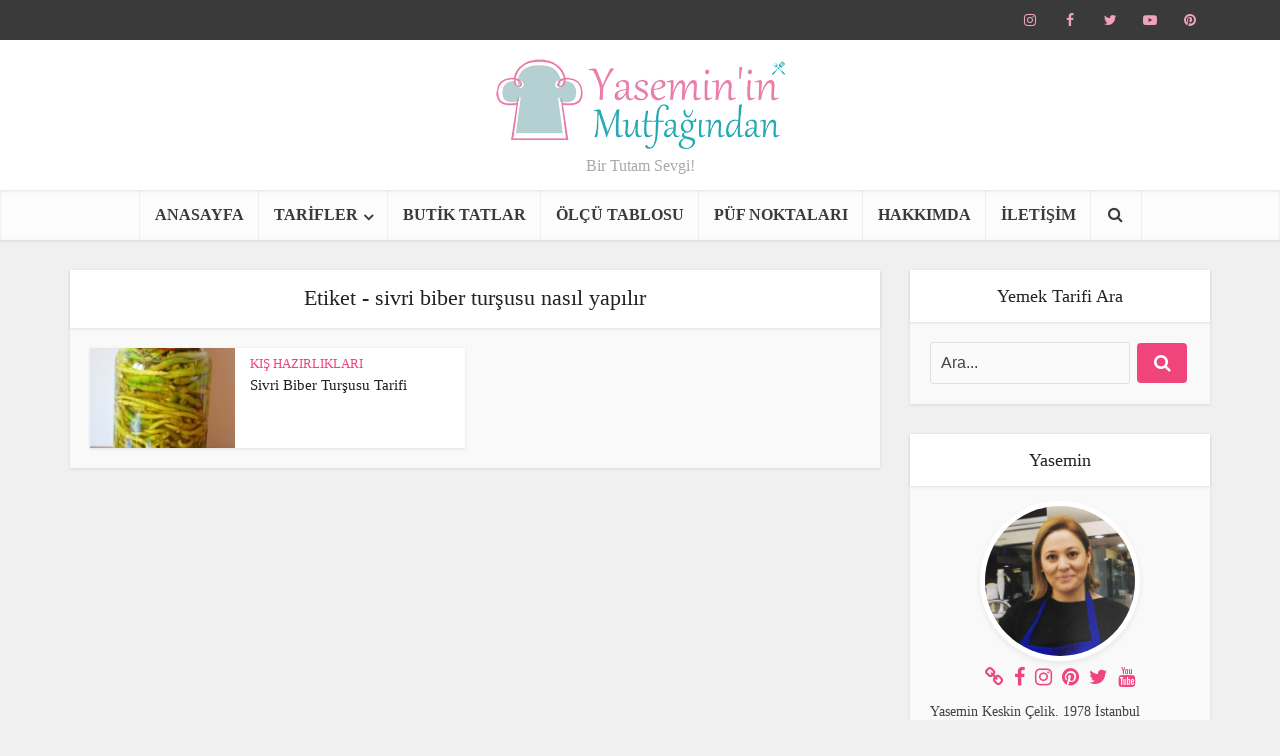

--- FILE ---
content_type: text/html; charset=UTF-8
request_url: https://yasemininmutfagindan.com/etiket/sivri-biber-tursusu-nasil-yapilir
body_size: 17739
content:
<!DOCTYPE html><html lang="tr" class="no-js no-svg"><head><script data-no-optimize="1" type="f2b50677711ef335bf3b6df9-text/javascript">var litespeed_docref=sessionStorage.getItem("litespeed_docref");litespeed_docref&&(Object.defineProperty(document,"referrer",{get:function(){return litespeed_docref}}),sessionStorage.removeItem("litespeed_docref"));</script> <meta http-equiv="Content-Type" content="text/html; charset=UTF-8" /><meta name="viewport" content="user-scalable=yes, width=device-width, initial-scale=1.0, maximum-scale=1, minimum-scale=1"><link rel="profile" href="https://gmpg.org/xfn/11" /><meta name='robots' content='index, follow, max-image-preview:large, max-snippet:-1, max-video-preview:-1' /><style>img:is([sizes="auto" i], [sizes^="auto," i]) { contain-intrinsic-size: 3000px 1500px }</style><title>sivri biber turşusu nasıl yapılır arşivleri - Yaseminin Mutfağından-Pratik Yemek Tarifleri</title><meta name="description" content="Yaseminin Mutfağından -Pratik Yemek Tarifleri" /><link rel="canonical" href="https://yasemininmutfagindan.com/etiket/sivri-biber-tursusu-nasil-yapilir" /><meta property="og:locale" content="tr_TR" /><meta property="og:type" content="article" /><meta property="og:title" content="sivri biber turşusu nasıl yapılır arşivleri - Yaseminin Mutfağından-Pratik Yemek Tarifleri" /><meta property="og:description" content="Yaseminin Mutfağından -Pratik Yemek Tarifleri" /><meta property="og:url" content="https://yasemininmutfagindan.com/etiket/sivri-biber-tursusu-nasil-yapilir" /><meta property="og:site_name" content="Yaseminin Mutfağından-Pratik Yemek Tarifleri" /><meta name="twitter:card" content="summary_large_image" /><meta name="twitter:site" content="@ysmnnmtfgndn" /> <script type="application/ld+json" class="yoast-schema-graph">{"@context":"https://schema.org","@graph":[{"@type":"CollectionPage","@id":"https://yasemininmutfagindan.com/etiket/sivri-biber-tursusu-nasil-yapilir","url":"https://yasemininmutfagindan.com/etiket/sivri-biber-tursusu-nasil-yapilir","name":"sivri biber turşusu nasıl yapılır arşivleri - Yaseminin Mutfağından-Pratik Yemek Tarifleri","isPartOf":{"@id":"https://yasemininmutfagindan.com/#website"},"primaryImageOfPage":{"@id":"https://yasemininmutfagindan.com/etiket/sivri-biber-tursusu-nasil-yapilir#primaryimage"},"image":{"@id":"https://yasemininmutfagindan.com/etiket/sivri-biber-tursusu-nasil-yapilir#primaryimage"},"thumbnailUrl":"https://yasemininmutfagindan.com/wp-content/uploads/2019/09/sivri-biber-tursusu.jpg","description":"Yaseminin Mutfağından -Pratik Yemek Tarifleri","inLanguage":"tr"},{"@type":"ImageObject","inLanguage":"tr","@id":"https://yasemininmutfagindan.com/etiket/sivri-biber-tursusu-nasil-yapilir#primaryimage","url":"https://yasemininmutfagindan.com/wp-content/uploads/2019/09/sivri-biber-tursusu.jpg","contentUrl":"https://yasemininmutfagindan.com/wp-content/uploads/2019/09/sivri-biber-tursusu.jpg","width":1000,"height":1510,"caption":"sivri-biber-tursusu"},{"@type":"WebSite","@id":"https://yasemininmutfagindan.com/#website","url":"https://yasemininmutfagindan.com/","name":"Yaseminin Mutfağından-Pratik Yemek Tarifleri","description":"Bir Tutam Sevgi!","potentialAction":[{"@type":"SearchAction","target":{"@type":"EntryPoint","urlTemplate":"https://yasemininmutfagindan.com/?s={search_term_string}"},"query-input":{"@type":"PropertyValueSpecification","valueRequired":true,"valueName":"search_term_string"}}],"inLanguage":"tr"}]}</script> <link rel='dns-prefetch' href='//stats.wp.com' /><link rel='dns-prefetch' href='//fonts.googleapis.com' /><link rel='dns-prefetch' href='//v0.wordpress.com' /><link rel="alternate" type="application/rss+xml" title="Yaseminin Mutfağından-Pratik Yemek Tarifleri &raquo; akışı" href="https://yasemininmutfagindan.com/feed" /><link rel="alternate" type="application/rss+xml" title="Yaseminin Mutfağından-Pratik Yemek Tarifleri &raquo; yorum akışı" href="https://yasemininmutfagindan.com/comments/feed" /><link rel="alternate" type="application/rss+xml" title="Yaseminin Mutfağından-Pratik Yemek Tarifleri &raquo; sivri biber turşusu nasıl yapılır etiket akışı" href="https://yasemininmutfagindan.com/etiket/sivri-biber-tursusu-nasil-yapilir/feed" /><link data-optimized="2" rel="stylesheet" href="https://yasemininmutfagindan.com/wp-content/litespeed/css/d21a68882268a78f2f17f7f34679b5b5.css?ver=127af" /><style id='jetpack-sharing-buttons-style-inline-css' type='text/css'>.jetpack-sharing-buttons__services-list{display:flex;flex-direction:row;flex-wrap:wrap;gap:0;list-style-type:none;margin:5px;padding:0}.jetpack-sharing-buttons__services-list.has-small-icon-size{font-size:12px}.jetpack-sharing-buttons__services-list.has-normal-icon-size{font-size:16px}.jetpack-sharing-buttons__services-list.has-large-icon-size{font-size:24px}.jetpack-sharing-buttons__services-list.has-huge-icon-size{font-size:36px}@media print{.jetpack-sharing-buttons__services-list{display:none!important}}.editor-styles-wrapper .wp-block-jetpack-sharing-buttons{gap:0;padding-inline-start:0}ul.jetpack-sharing-buttons__services-list.has-background{padding:1.25em 2.375em}</style><style id='classic-theme-styles-inline-css' type='text/css'>/*! This file is auto-generated */
.wp-block-button__link{color:#fff;background-color:#32373c;border-radius:9999px;box-shadow:none;text-decoration:none;padding:calc(.667em + 2px) calc(1.333em + 2px);font-size:1.125em}.wp-block-file__button{background:#32373c;color:#fff;text-decoration:none}</style><style id='global-styles-inline-css' type='text/css'>:root{--wp--preset--aspect-ratio--square: 1;--wp--preset--aspect-ratio--4-3: 4/3;--wp--preset--aspect-ratio--3-4: 3/4;--wp--preset--aspect-ratio--3-2: 3/2;--wp--preset--aspect-ratio--2-3: 2/3;--wp--preset--aspect-ratio--16-9: 16/9;--wp--preset--aspect-ratio--9-16: 9/16;--wp--preset--color--black: #000000;--wp--preset--color--cyan-bluish-gray: #abb8c3;--wp--preset--color--white: #ffffff;--wp--preset--color--pale-pink: #f78da7;--wp--preset--color--vivid-red: #cf2e2e;--wp--preset--color--luminous-vivid-orange: #ff6900;--wp--preset--color--luminous-vivid-amber: #fcb900;--wp--preset--color--light-green-cyan: #7bdcb5;--wp--preset--color--vivid-green-cyan: #00d084;--wp--preset--color--pale-cyan-blue: #8ed1fc;--wp--preset--color--vivid-cyan-blue: #0693e3;--wp--preset--color--vivid-purple: #9b51e0;--wp--preset--color--vce-acc: #ef457c;--wp--preset--color--vce-meta: #9b9b9b;--wp--preset--color--vce-txt: #444444;--wp--preset--color--vce-bg: #ffffff;--wp--preset--color--vce-cat-0: ;--wp--preset--color--vce-cat-106: #dd9933;--wp--preset--color--vce-cat-107: #81d742;--wp--preset--color--vce-cat-108: #b59c2f;--wp--preset--color--vce-cat-109: #dd7711;--wp--preset--color--vce-cat-110: #1e73be;--wp--preset--color--vce-cat-111: #dd3333;--wp--preset--color--vce-cat-112: #e02c80;--wp--preset--color--vce-cat-113: #eeee22;--wp--preset--color--vce-cat-114: #8224e3;--wp--preset--color--vce-cat-115: #b55b27;--wp--preset--color--vce-cat-116: #2794e8;--wp--preset--color--vce-cat-118: #ea27c6;--wp--preset--color--vce-cat-529: #e02c80;--wp--preset--gradient--vivid-cyan-blue-to-vivid-purple: linear-gradient(135deg,rgba(6,147,227,1) 0%,rgb(155,81,224) 100%);--wp--preset--gradient--light-green-cyan-to-vivid-green-cyan: linear-gradient(135deg,rgb(122,220,180) 0%,rgb(0,208,130) 100%);--wp--preset--gradient--luminous-vivid-amber-to-luminous-vivid-orange: linear-gradient(135deg,rgba(252,185,0,1) 0%,rgba(255,105,0,1) 100%);--wp--preset--gradient--luminous-vivid-orange-to-vivid-red: linear-gradient(135deg,rgba(255,105,0,1) 0%,rgb(207,46,46) 100%);--wp--preset--gradient--very-light-gray-to-cyan-bluish-gray: linear-gradient(135deg,rgb(238,238,238) 0%,rgb(169,184,195) 100%);--wp--preset--gradient--cool-to-warm-spectrum: linear-gradient(135deg,rgb(74,234,220) 0%,rgb(151,120,209) 20%,rgb(207,42,186) 40%,rgb(238,44,130) 60%,rgb(251,105,98) 80%,rgb(254,248,76) 100%);--wp--preset--gradient--blush-light-purple: linear-gradient(135deg,rgb(255,206,236) 0%,rgb(152,150,240) 100%);--wp--preset--gradient--blush-bordeaux: linear-gradient(135deg,rgb(254,205,165) 0%,rgb(254,45,45) 50%,rgb(107,0,62) 100%);--wp--preset--gradient--luminous-dusk: linear-gradient(135deg,rgb(255,203,112) 0%,rgb(199,81,192) 50%,rgb(65,88,208) 100%);--wp--preset--gradient--pale-ocean: linear-gradient(135deg,rgb(255,245,203) 0%,rgb(182,227,212) 50%,rgb(51,167,181) 100%);--wp--preset--gradient--electric-grass: linear-gradient(135deg,rgb(202,248,128) 0%,rgb(113,206,126) 100%);--wp--preset--gradient--midnight: linear-gradient(135deg,rgb(2,3,129) 0%,rgb(40,116,252) 100%);--wp--preset--font-size--small: 13px;--wp--preset--font-size--medium: 20px;--wp--preset--font-size--large: 21px;--wp--preset--font-size--x-large: 42px;--wp--preset--font-size--normal: 16px;--wp--preset--font-size--huge: 28px;--wp--preset--spacing--20: 0.44rem;--wp--preset--spacing--30: 0.67rem;--wp--preset--spacing--40: 1rem;--wp--preset--spacing--50: 1.5rem;--wp--preset--spacing--60: 2.25rem;--wp--preset--spacing--70: 3.38rem;--wp--preset--spacing--80: 5.06rem;--wp--preset--shadow--natural: 6px 6px 9px rgba(0, 0, 0, 0.2);--wp--preset--shadow--deep: 12px 12px 50px rgba(0, 0, 0, 0.4);--wp--preset--shadow--sharp: 6px 6px 0px rgba(0, 0, 0, 0.2);--wp--preset--shadow--outlined: 6px 6px 0px -3px rgba(255, 255, 255, 1), 6px 6px rgba(0, 0, 0, 1);--wp--preset--shadow--crisp: 6px 6px 0px rgba(0, 0, 0, 1);}:where(.is-layout-flex){gap: 0.5em;}:where(.is-layout-grid){gap: 0.5em;}body .is-layout-flex{display: flex;}.is-layout-flex{flex-wrap: wrap;align-items: center;}.is-layout-flex > :is(*, div){margin: 0;}body .is-layout-grid{display: grid;}.is-layout-grid > :is(*, div){margin: 0;}:where(.wp-block-columns.is-layout-flex){gap: 2em;}:where(.wp-block-columns.is-layout-grid){gap: 2em;}:where(.wp-block-post-template.is-layout-flex){gap: 1.25em;}:where(.wp-block-post-template.is-layout-grid){gap: 1.25em;}.has-black-color{color: var(--wp--preset--color--black) !important;}.has-cyan-bluish-gray-color{color: var(--wp--preset--color--cyan-bluish-gray) !important;}.has-white-color{color: var(--wp--preset--color--white) !important;}.has-pale-pink-color{color: var(--wp--preset--color--pale-pink) !important;}.has-vivid-red-color{color: var(--wp--preset--color--vivid-red) !important;}.has-luminous-vivid-orange-color{color: var(--wp--preset--color--luminous-vivid-orange) !important;}.has-luminous-vivid-amber-color{color: var(--wp--preset--color--luminous-vivid-amber) !important;}.has-light-green-cyan-color{color: var(--wp--preset--color--light-green-cyan) !important;}.has-vivid-green-cyan-color{color: var(--wp--preset--color--vivid-green-cyan) !important;}.has-pale-cyan-blue-color{color: var(--wp--preset--color--pale-cyan-blue) !important;}.has-vivid-cyan-blue-color{color: var(--wp--preset--color--vivid-cyan-blue) !important;}.has-vivid-purple-color{color: var(--wp--preset--color--vivid-purple) !important;}.has-black-background-color{background-color: var(--wp--preset--color--black) !important;}.has-cyan-bluish-gray-background-color{background-color: var(--wp--preset--color--cyan-bluish-gray) !important;}.has-white-background-color{background-color: var(--wp--preset--color--white) !important;}.has-pale-pink-background-color{background-color: var(--wp--preset--color--pale-pink) !important;}.has-vivid-red-background-color{background-color: var(--wp--preset--color--vivid-red) !important;}.has-luminous-vivid-orange-background-color{background-color: var(--wp--preset--color--luminous-vivid-orange) !important;}.has-luminous-vivid-amber-background-color{background-color: var(--wp--preset--color--luminous-vivid-amber) !important;}.has-light-green-cyan-background-color{background-color: var(--wp--preset--color--light-green-cyan) !important;}.has-vivid-green-cyan-background-color{background-color: var(--wp--preset--color--vivid-green-cyan) !important;}.has-pale-cyan-blue-background-color{background-color: var(--wp--preset--color--pale-cyan-blue) !important;}.has-vivid-cyan-blue-background-color{background-color: var(--wp--preset--color--vivid-cyan-blue) !important;}.has-vivid-purple-background-color{background-color: var(--wp--preset--color--vivid-purple) !important;}.has-black-border-color{border-color: var(--wp--preset--color--black) !important;}.has-cyan-bluish-gray-border-color{border-color: var(--wp--preset--color--cyan-bluish-gray) !important;}.has-white-border-color{border-color: var(--wp--preset--color--white) !important;}.has-pale-pink-border-color{border-color: var(--wp--preset--color--pale-pink) !important;}.has-vivid-red-border-color{border-color: var(--wp--preset--color--vivid-red) !important;}.has-luminous-vivid-orange-border-color{border-color: var(--wp--preset--color--luminous-vivid-orange) !important;}.has-luminous-vivid-amber-border-color{border-color: var(--wp--preset--color--luminous-vivid-amber) !important;}.has-light-green-cyan-border-color{border-color: var(--wp--preset--color--light-green-cyan) !important;}.has-vivid-green-cyan-border-color{border-color: var(--wp--preset--color--vivid-green-cyan) !important;}.has-pale-cyan-blue-border-color{border-color: var(--wp--preset--color--pale-cyan-blue) !important;}.has-vivid-cyan-blue-border-color{border-color: var(--wp--preset--color--vivid-cyan-blue) !important;}.has-vivid-purple-border-color{border-color: var(--wp--preset--color--vivid-purple) !important;}.has-vivid-cyan-blue-to-vivid-purple-gradient-background{background: var(--wp--preset--gradient--vivid-cyan-blue-to-vivid-purple) !important;}.has-light-green-cyan-to-vivid-green-cyan-gradient-background{background: var(--wp--preset--gradient--light-green-cyan-to-vivid-green-cyan) !important;}.has-luminous-vivid-amber-to-luminous-vivid-orange-gradient-background{background: var(--wp--preset--gradient--luminous-vivid-amber-to-luminous-vivid-orange) !important;}.has-luminous-vivid-orange-to-vivid-red-gradient-background{background: var(--wp--preset--gradient--luminous-vivid-orange-to-vivid-red) !important;}.has-very-light-gray-to-cyan-bluish-gray-gradient-background{background: var(--wp--preset--gradient--very-light-gray-to-cyan-bluish-gray) !important;}.has-cool-to-warm-spectrum-gradient-background{background: var(--wp--preset--gradient--cool-to-warm-spectrum) !important;}.has-blush-light-purple-gradient-background{background: var(--wp--preset--gradient--blush-light-purple) !important;}.has-blush-bordeaux-gradient-background{background: var(--wp--preset--gradient--blush-bordeaux) !important;}.has-luminous-dusk-gradient-background{background: var(--wp--preset--gradient--luminous-dusk) !important;}.has-pale-ocean-gradient-background{background: var(--wp--preset--gradient--pale-ocean) !important;}.has-electric-grass-gradient-background{background: var(--wp--preset--gradient--electric-grass) !important;}.has-midnight-gradient-background{background: var(--wp--preset--gradient--midnight) !important;}.has-small-font-size{font-size: var(--wp--preset--font-size--small) !important;}.has-medium-font-size{font-size: var(--wp--preset--font-size--medium) !important;}.has-large-font-size{font-size: var(--wp--preset--font-size--large) !important;}.has-x-large-font-size{font-size: var(--wp--preset--font-size--x-large) !important;}
:where(.wp-block-post-template.is-layout-flex){gap: 1.25em;}:where(.wp-block-post-template.is-layout-grid){gap: 1.25em;}
:where(.wp-block-columns.is-layout-flex){gap: 2em;}:where(.wp-block-columns.is-layout-grid){gap: 2em;}
:root :where(.wp-block-pullquote){font-size: 1.5em;line-height: 1.6;}</style><style id='vce-style-inline-css' type='text/css'>body, button, input, select, textarea {font-size: 1.6rem;}.vce-single .entry-headline p{font-size: 2.2rem;}.main-navigation a{font-size: 1.6rem;}.sidebar .widget-title{font-size: 1.8rem;}.sidebar .widget, .vce-lay-c .entry-content, .vce-lay-h .entry-content {font-size: 1.4rem;}.vce-featured-link-article{font-size: 5.2rem;}.vce-featured-grid-big.vce-featured-grid .vce-featured-link-article{font-size: 3.4rem;}.vce-featured-grid .vce-featured-link-article{font-size: 2.2rem;}h1 { font-size: 4.5rem; }h2 { font-size: 4.0rem; }h3 { font-size: 3.5rem; }h4 { font-size: 2.5rem; }h5 { font-size: 2.0rem; }h6 { font-size: 1.8rem; }.comment-reply-title, .main-box-title{font-size: 2.2rem;}h1.entry-title{font-size: 4.5rem;}.vce-lay-a .entry-title a{font-size: 3.4rem;}.vce-lay-b .entry-title{font-size: 2.4rem;}.vce-lay-c .entry-title, .vce-sid-none .vce-lay-c .entry-title{font-size: 2.2rem;}.vce-lay-d .entry-title{font-size: 1.5rem;}.vce-lay-e .entry-title{font-size: 1.4rem;}.vce-lay-f .entry-title{font-size: 1.4rem;}.vce-lay-g .entry-title a, .vce-lay-g .entry-title a:hover{font-size: 3.0rem;}.vce-lay-h .entry-title{font-size: 2.4rem;}.entry-meta div,.entry-meta div a,.vce-lay-g .meta-item,.vce-lay-c .meta-item{font-size: 1.4rem;}.vce-lay-d .meta-category a,.vce-lay-d .entry-meta div,.vce-lay-d .entry-meta div a,.vce-lay-e .entry-meta div,.vce-lay-e .entry-meta div a,.vce-lay-e .fn,.vce-lay-e .meta-item{font-size: 1.3rem;}body {background-color:#f0f0f0;}body,.mks_author_widget h3,.site-description,.meta-category a,textarea {font-family: 'Open Sans';font-weight: 400;}h1,h2,h3,h4,h5,h6,blockquote,.vce-post-link,.site-title,.site-title a,.main-box-title,.comment-reply-title,.entry-title a,.vce-single .entry-headline p,.vce-prev-next-link,.author-title,.mks_pullquote,.widget_rss ul li .rsswidget,#bbpress-forums .bbp-forum-title,#bbpress-forums .bbp-topic-permalink {font-family: 'Open Sans';font-weight: 500;}.main-navigation a,.sidr a{font-family: 'Open Sans';font-weight: 700;}.vce-single .entry-content,.vce-single .entry-headline,.vce-single .entry-footer,.vce-share-bar {width: 760px;}.vce-lay-a .lay-a-content{width: 760px;max-width: 760px;}.vce-page .entry-content,.vce-page .entry-title-page {width: 740px;}.vce-sid-none .vce-single .entry-content,.vce-sid-none .vce-single .entry-headline,.vce-sid-none .vce-single .entry-footer {width: 600px;}.vce-sid-none .vce-page .entry-content,.vce-sid-none .vce-page .entry-title-page,.error404 .entry-content {width: 600px;max-width: 600px;}body, button, input, select, textarea{color: #444444;}h1,h2,h3,h4,h5,h6,.entry-title a,.prev-next-nav a,#bbpress-forums .bbp-forum-title, #bbpress-forums .bbp-topic-permalink,.woocommerce ul.products li.product .price .amount{color: #232323;}a,.entry-title a:hover,.vce-prev-next-link:hover,.vce-author-links a:hover,.required,.error404 h4,.prev-next-nav a:hover,#bbpress-forums .bbp-forum-title:hover, #bbpress-forums .bbp-topic-permalink:hover,.woocommerce ul.products li.product h3:hover,.woocommerce ul.products li.product h3:hover mark,.main-box-title a:hover{color: #ef457c;}.vce-square,.vce-main-content .mejs-controls .mejs-time-rail .mejs-time-current,button,input[type="button"],input[type="reset"],input[type="submit"],.vce-button,.pagination-wapper a,#vce-pagination .next.page-numbers,#vce-pagination .prev.page-numbers,#vce-pagination .page-numbers,#vce-pagination .page-numbers.current,.vce-link-pages a,#vce-pagination a,.vce-load-more a,.vce-slider-pagination .owl-nav > div,.vce-mega-menu-posts-wrap .owl-nav > div,.comment-reply-link:hover,.vce-featured-section a,.vce-lay-g .vce-featured-info .meta-category a,.vce-404-menu a,.vce-post.sticky .meta-image:before,#vce-pagination .page-numbers:hover,#bbpress-forums .bbp-pagination .current,#bbpress-forums .bbp-pagination a:hover,.woocommerce #respond input#submit,.woocommerce a.button,.woocommerce button.button,.woocommerce input.button,.woocommerce ul.products li.product .added_to_cart,.woocommerce #respond input#submit:hover,.woocommerce a.button:hover,.woocommerce button.button:hover,.woocommerce input.button:hover,.woocommerce ul.products li.product .added_to_cart:hover,.woocommerce #respond input#submit.alt,.woocommerce a.button.alt,.woocommerce button.button.alt,.woocommerce input.button.alt,.woocommerce #respond input#submit.alt:hover, .woocommerce a.button.alt:hover, .woocommerce button.button.alt:hover, .woocommerce input.button.alt:hover,.woocommerce span.onsale,.woocommerce .widget_price_filter .ui-slider .ui-slider-range,.woocommerce .widget_price_filter .ui-slider .ui-slider-handle,.comments-holder .navigation .page-numbers.current,.vce-lay-a .vce-read-more:hover,.vce-lay-c .vce-read-more:hover,body div.wpforms-container-full .wpforms-form input[type=submit], body div.wpforms-container-full .wpforms-form button[type=submit], body div.wpforms-container-full .wpforms-form .wpforms-page-button,body div.wpforms-container-full .wpforms-form input[type=submit]:hover, body div.wpforms-container-full .wpforms-form button[type=submit]:hover, body div.wpforms-container-full .wpforms-form .wpforms-page-button:hover,.wp-block-search__button {background-color: #ef457c;}#vce-pagination .page-numbers,.comments-holder .navigation .page-numbers{background: transparent;color: #ef457c;border: 1px solid #ef457c;}.comments-holder .navigation .page-numbers:hover{background: #ef457c;border: 1px solid #ef457c;}.bbp-pagination-links a{background: transparent;color: #ef457c;border: 1px solid #ef457c !important;}#vce-pagination .page-numbers.current,.bbp-pagination-links span.current,.comments-holder .navigation .page-numbers.current{border: 1px solid #ef457c;}.widget_categories .cat-item:before,.widget_categories .cat-item .count{background: #ef457c;}.comment-reply-link,.vce-lay-a .vce-read-more,.vce-lay-c .vce-read-more{border: 1px solid #ef457c;}.entry-meta div,.entry-meta-count,.entry-meta div a,.comment-metadata a,.meta-category span,.meta-author-wrapped,.wp-caption .wp-caption-text,.widget_rss .rss-date,.sidebar cite,.site-footer cite,.sidebar .vce-post-list .entry-meta div,.sidebar .vce-post-list .entry-meta div a,.sidebar .vce-post-list .fn,.sidebar .vce-post-list .fn a,.site-footer .vce-post-list .entry-meta div,.site-footer .vce-post-list .entry-meta div a,.site-footer .vce-post-list .fn,.site-footer .vce-post-list .fn a,#bbpress-forums .bbp-topic-started-by,#bbpress-forums .bbp-topic-started-in,#bbpress-forums .bbp-forum-info .bbp-forum-content,#bbpress-forums p.bbp-topic-meta,span.bbp-admin-links a,.bbp-reply-post-date,#bbpress-forums li.bbp-header,#bbpress-forums li.bbp-footer,.woocommerce .woocommerce-result-count,.woocommerce .product_meta{color: #9b9b9b;}.main-box-title, .comment-reply-title, .main-box-head{background: #ffffff;color: #232323;}.main-box-title a{color: #232323;}.sidebar .widget .widget-title a{color: #232323;}.main-box,.comment-respond,.prev-next-nav{background: #f9f9f9;}.vce-post,ul.comment-list > li.comment,.main-box-single,.ie8 .vce-single,#disqus_thread,.vce-author-card,.vce-author-card .vce-content-outside,.mks-bredcrumbs-container,ul.comment-list > li.pingback{background: #ffffff;}.mks_tabs.horizontal .mks_tab_nav_item.active{border-bottom: 1px solid #ffffff;}.mks_tabs.horizontal .mks_tab_item,.mks_tabs.vertical .mks_tab_nav_item.active,.mks_tabs.horizontal .mks_tab_nav_item.active{background: #ffffff;}.mks_tabs.vertical .mks_tab_nav_item.active{border-right: 1px solid #ffffff;}#vce-pagination,.vce-slider-pagination .owl-controls,.vce-content-outside,.comments-holder .navigation{background: #f3f3f3;}.sidebar .widget-title{background: #ffffff;color: #232323;}.sidebar .widget{background: #f9f9f9;}.sidebar .widget,.sidebar .widget li a,.sidebar .mks_author_widget h3 a,.sidebar .mks_author_widget h3,.sidebar .vce-search-form .vce-search-input,.sidebar .vce-search-form .vce-search-input:focus{color: #444444;}.sidebar .widget li a:hover,.sidebar .widget a,.widget_nav_menu li.menu-item-has-children:hover:after,.widget_pages li.page_item_has_children:hover:after{color: #ef457c;}.sidebar .tagcloud a {border: 1px solid #ef457c;}.sidebar .mks_author_link,.sidebar .tagcloud a:hover,.sidebar .mks_themeforest_widget .more,.sidebar button,.sidebar input[type="button"],.sidebar input[type="reset"],.sidebar input[type="submit"],.sidebar .vce-button,.sidebar .bbp_widget_login .button{background-color: #ef457c;}.sidebar .mks_author_widget .mks_autor_link_wrap,.sidebar .mks_themeforest_widget .mks_read_more,.widget .meks-instagram-follow-link {background: #f3f3f3;}.sidebar #wp-calendar caption,.sidebar .recentcomments,.sidebar .post-date,.sidebar #wp-calendar tbody{color: rgba(68,68,68,0.7);}.site-footer{background: #373941;}.site-footer .widget-title{color: #ffffff;}.site-footer,.site-footer .widget,.site-footer .widget li a,.site-footer .mks_author_widget h3 a,.site-footer .mks_author_widget h3,.site-footer .vce-search-form .vce-search-input,.site-footer .vce-search-form .vce-search-input:focus{color: #f9f9f9;}.site-footer .widget li a:hover,.site-footer .widget a,.site-info a{color: #aaaaaa;}.site-footer .tagcloud a {border: 1px solid #aaaaaa;}.site-footer .mks_author_link,.site-footer .mks_themeforest_widget .more,.site-footer button,.site-footer input[type="button"],.site-footer input[type="reset"],.site-footer input[type="submit"],.site-footer .vce-button,.site-footer .tagcloud a:hover{background-color: #aaaaaa;}.site-footer #wp-calendar caption,.site-footer .recentcomments,.site-footer .post-date,.site-footer #wp-calendar tbody,.site-footer .site-info{color: rgba(249,249,249,0.7);}.top-header,.top-nav-menu li .sub-menu{background: #3a3a3a;}.top-header,.top-header a{color: #efa2bb;}.top-header .vce-search-form .vce-search-input,.top-header .vce-search-input:focus,.top-header .vce-search-submit{color: #efa2bb;}.top-header .vce-search-form .vce-search-input::-webkit-input-placeholder { color: #efa2bb;}.top-header .vce-search-form .vce-search-input:-moz-placeholder { color: #efa2bb;}.top-header .vce-search-form .vce-search-input::-moz-placeholder { color: #efa2bb;}.top-header .vce-search-form .vce-search-input:-ms-input-placeholder { color: #efa2bb;}.header-1-wrapper{height: 150px;padding-top: 15px;}.header-2-wrapper,.header-3-wrapper{height: 150px;}.header-2-wrapper .site-branding,.header-3-wrapper .site-branding{top: 15px;left: 0px;}.site-title a, .site-title a:hover{color: #232323;}.site-description{color: #aaaaaa;}.main-header{background-color: #ffffff;}.header-bottom-wrapper{background: #fcfcfc;}.vce-header-ads{margin: 30px 0;}.header-3-wrapper .nav-menu > li > a{padding: 65px 15px;}.header-sticky,.sidr{background: rgba(252,252,252,0.95);}.ie8 .header-sticky{background: #ffffff;}.main-navigation a,.nav-menu .vce-mega-menu > .sub-menu > li > a,.sidr li a,.vce-menu-parent{color: #3a3a3a;}.nav-menu > li:hover > a,.nav-menu > .current_page_item > a,.nav-menu > .current-menu-item > a,.nav-menu > .current-menu-ancestor > a,.main-navigation a.vce-item-selected,.main-navigation ul ul li:hover > a,.nav-menu ul .current-menu-item a,.nav-menu ul .current_page_item a,.vce-menu-parent:hover,.sidr li a:hover,.sidr li.sidr-class-current_page_item > a,.main-navigation li.current-menu-item.fa:before,.vce-responsive-nav{color: #ef457c;}#sidr-id-vce_main_navigation_menu .soc-nav-menu li a:hover {color: #efa2bb;}.nav-menu > li:hover > a,.nav-menu > .current_page_item > a,.nav-menu > .current-menu-item > a,.nav-menu > .current-menu-ancestor > a,.main-navigation a.vce-item-selected,.main-navigation ul ul,.header-sticky .nav-menu > .current_page_item:hover > a,.header-sticky .nav-menu > .current-menu-item:hover > a,.header-sticky .nav-menu > .current-menu-ancestor:hover > a,.header-sticky .main-navigation a.vce-item-selected:hover{background-color: #ffffff;}.search-header-wrap ul {border-top: 2px solid #ef457c;}.vce-cart-icon a.vce-custom-cart span,.sidr-class-vce-custom-cart .sidr-class-vce-cart-count {background: #ef457c;font-family: 'Open Sans';}.vce-border-top .main-box-title{border-top: 2px solid #ef457c;}.tagcloud a:hover,.sidebar .widget .mks_author_link,.sidebar .widget.mks_themeforest_widget .more,.site-footer .widget .mks_author_link,.site-footer .widget.mks_themeforest_widget .more,.vce-lay-g .entry-meta div,.vce-lay-g .fn,.vce-lay-g .fn a{color: #FFF;}.vce-featured-header .vce-featured-header-background{opacity: 0.5}.vce-featured-grid .vce-featured-header-background,.vce-post-big .vce-post-img:after,.vce-post-slider .vce-post-img:after{opacity: 0.5}.vce-featured-grid .owl-item:hover .vce-grid-text .vce-featured-header-background,.vce-post-big li:hover .vce-post-img:after,.vce-post-slider li:hover .vce-post-img:after {opacity: 0.8}.vce-featured-grid.vce-featured-grid-big .vce-featured-header-background,.vce-post-big .vce-post-img:after,.vce-post-slider .vce-post-img:after{opacity: 0.5}.vce-featured-grid.vce-featured-grid-big .owl-item:hover .vce-grid-text .vce-featured-header-background,.vce-post-big li:hover .vce-post-img:after,.vce-post-slider li:hover .vce-post-img:after {opacity: 0.8}#back-top {background: #323232}.sidr input[type=text]{background: rgba(58,58,58,0.1);color: rgba(58,58,58,0.5);}.is-style-solid-color{background-color: #ef457c;color: #ffffff;}.wp-block-image figcaption{color: #9b9b9b;}.wp-block-cover .wp-block-cover-image-text, .wp-block-cover .wp-block-cover-text, .wp-block-cover h2, .wp-block-cover-image .wp-block-cover-image-text, .wp-block-cover-image .wp-block-cover-text, .wp-block-cover-image h2,p.has-drop-cap:not(:focus)::first-letter,p.wp-block-subhead{font-family: 'Open Sans';font-weight: 500;}.wp-block-cover .wp-block-cover-image-text, .wp-block-cover .wp-block-cover-text, .wp-block-cover h2, .wp-block-cover-image .wp-block-cover-image-text, .wp-block-cover-image .wp-block-cover-text, .wp-block-cover-image h2{font-size: 2.5rem;}p.wp-block-subhead{font-size: 2.2rem;}.wp-block-button__link{background: #ef457c}.wp-block-search .wp-block-search__button{color: #ffffff}.meta-image:hover a img,.vce-lay-h .img-wrap:hover .meta-image > img,.img-wrp:hover img,.vce-gallery-big:hover img,.vce-gallery .gallery-item:hover img,.wp-block-gallery .blocks-gallery-item:hover img,.vce_posts_widget .vce-post-big li:hover img,.vce-featured-grid .owl-item:hover img,.vce-post-img:hover img,.mega-menu-img:hover img{-webkit-transform: scale(1.1);-moz-transform: scale(1.1);-o-transform: scale(1.1);-ms-transform: scale(1.1);transform: scale(1.1);}.has-small-font-size{ font-size: 1.2rem;}.has-large-font-size{ font-size: 1.9rem;}.has-huge-font-size{ font-size: 2.3rem;}@media(min-width: 671px){.has-small-font-size{ font-size: 1.3rem;}.has-normal-font-size{ font-size: 1.6rem;}.has-large-font-size{ font-size: 2.1rem;}.has-huge-font-size{ font-size: 2.8rem;}}.has-vce-acc-background-color{ background-color: #ef457c;}.has-vce-acc-color{ color: #ef457c;}.has-vce-meta-background-color{ background-color: #9b9b9b;}.has-vce-meta-color{ color: #9b9b9b;}.has-vce-txt-background-color{ background-color: #444444;}.has-vce-txt-color{ color: #444444;}.has-vce-bg-background-color{ background-color: #ffffff;}.has-vce-bg-color{ color: #ffffff;}.has-vce-cat-0-background-color{ background-color: ;}.has-vce-cat-0-color{ color: ;}.has-vce-cat-106-background-color{ background-color: #dd9933;}.has-vce-cat-106-color{ color: #dd9933;}.has-vce-cat-107-background-color{ background-color: #81d742;}.has-vce-cat-107-color{ color: #81d742;}.has-vce-cat-108-background-color{ background-color: #b59c2f;}.has-vce-cat-108-color{ color: #b59c2f;}.has-vce-cat-109-background-color{ background-color: #dd7711;}.has-vce-cat-109-color{ color: #dd7711;}.has-vce-cat-110-background-color{ background-color: #1e73be;}.has-vce-cat-110-color{ color: #1e73be;}.has-vce-cat-111-background-color{ background-color: #dd3333;}.has-vce-cat-111-color{ color: #dd3333;}.has-vce-cat-112-background-color{ background-color: #e02c80;}.has-vce-cat-112-color{ color: #e02c80;}.has-vce-cat-113-background-color{ background-color: #eeee22;}.has-vce-cat-113-color{ color: #eeee22;}.has-vce-cat-114-background-color{ background-color: #8224e3;}.has-vce-cat-114-color{ color: #8224e3;}.has-vce-cat-115-background-color{ background-color: #b55b27;}.has-vce-cat-115-color{ color: #b55b27;}.has-vce-cat-116-background-color{ background-color: #2794e8;}.has-vce-cat-116-color{ color: #2794e8;}.has-vce-cat-118-background-color{ background-color: #ea27c6;}.has-vce-cat-118-color{ color: #ea27c6;}.has-vce-cat-529-background-color{ background-color: #e02c80;}.has-vce-cat-529-color{ color: #e02c80;}a.category-106, .sidebar .widget .vce-post-list a.category-106{ color: #dd9933;}body.category-106 .main-box-title, .main-box-title.cat-106 { border-top: 2px solid #dd9933;}.widget_categories li.cat-item-106 .count { background: #dd9933;}.widget_categories li.cat-item-106:before { background:#dd9933;}.vce-featured-section .category-106, .vce-post-big .meta-category a.category-106, .vce-post-slider .meta-category a.category-106{ background-color: #dd9933;}.vce-lay-g .vce-featured-info .meta-category a.category-106{ background-color: #dd9933;}.vce-lay-h header .meta-category a.category-106{ background-color: #dd9933;}a.category-107, .sidebar .widget .vce-post-list a.category-107{ color: #81d742;}body.category-107 .main-box-title, .main-box-title.cat-107 { border-top: 2px solid #81d742;}.widget_categories li.cat-item-107 .count { background: #81d742;}.widget_categories li.cat-item-107:before { background:#81d742;}.vce-featured-section .category-107, .vce-post-big .meta-category a.category-107, .vce-post-slider .meta-category a.category-107{ background-color: #81d742;}.vce-lay-g .vce-featured-info .meta-category a.category-107{ background-color: #81d742;}.vce-lay-h header .meta-category a.category-107{ background-color: #81d742;}a.category-108, .sidebar .widget .vce-post-list a.category-108{ color: #b59c2f;}body.category-108 .main-box-title, .main-box-title.cat-108 { border-top: 2px solid #b59c2f;}.widget_categories li.cat-item-108 .count { background: #b59c2f;}.widget_categories li.cat-item-108:before { background:#b59c2f;}.vce-featured-section .category-108, .vce-post-big .meta-category a.category-108, .vce-post-slider .meta-category a.category-108{ background-color: #b59c2f;}.vce-lay-g .vce-featured-info .meta-category a.category-108{ background-color: #b59c2f;}.vce-lay-h header .meta-category a.category-108{ background-color: #b59c2f;}a.category-109, .sidebar .widget .vce-post-list a.category-109{ color: #dd7711;}body.category-109 .main-box-title, .main-box-title.cat-109 { border-top: 2px solid #dd7711;}.widget_categories li.cat-item-109 .count { background: #dd7711;}.widget_categories li.cat-item-109:before { background:#dd7711;}.vce-featured-section .category-109, .vce-post-big .meta-category a.category-109, .vce-post-slider .meta-category a.category-109{ background-color: #dd7711;}.vce-lay-g .vce-featured-info .meta-category a.category-109{ background-color: #dd7711;}.vce-lay-h header .meta-category a.category-109{ background-color: #dd7711;}a.category-110, .sidebar .widget .vce-post-list a.category-110{ color: #1e73be;}body.category-110 .main-box-title, .main-box-title.cat-110 { border-top: 2px solid #1e73be;}.widget_categories li.cat-item-110 .count { background: #1e73be;}.widget_categories li.cat-item-110:before { background:#1e73be;}.vce-featured-section .category-110, .vce-post-big .meta-category a.category-110, .vce-post-slider .meta-category a.category-110{ background-color: #1e73be;}.vce-lay-g .vce-featured-info .meta-category a.category-110{ background-color: #1e73be;}.vce-lay-h header .meta-category a.category-110{ background-color: #1e73be;}a.category-111, .sidebar .widget .vce-post-list a.category-111{ color: #dd3333;}body.category-111 .main-box-title, .main-box-title.cat-111 { border-top: 2px solid #dd3333;}.widget_categories li.cat-item-111 .count { background: #dd3333;}.widget_categories li.cat-item-111:before { background:#dd3333;}.vce-featured-section .category-111, .vce-post-big .meta-category a.category-111, .vce-post-slider .meta-category a.category-111{ background-color: #dd3333;}.vce-lay-g .vce-featured-info .meta-category a.category-111{ background-color: #dd3333;}.vce-lay-h header .meta-category a.category-111{ background-color: #dd3333;}a.category-112, .sidebar .widget .vce-post-list a.category-112{ color: #e02c80;}body.category-112 .main-box-title, .main-box-title.cat-112 { border-top: 2px solid #e02c80;}.widget_categories li.cat-item-112 .count { background: #e02c80;}.widget_categories li.cat-item-112:before { background:#e02c80;}.vce-featured-section .category-112, .vce-post-big .meta-category a.category-112, .vce-post-slider .meta-category a.category-112{ background-color: #e02c80;}.vce-lay-g .vce-featured-info .meta-category a.category-112{ background-color: #e02c80;}.vce-lay-h header .meta-category a.category-112{ background-color: #e02c80;}a.category-113, .sidebar .widget .vce-post-list a.category-113{ color: #eeee22;}body.category-113 .main-box-title, .main-box-title.cat-113 { border-top: 2px solid #eeee22;}.widget_categories li.cat-item-113 .count { background: #eeee22;}.widget_categories li.cat-item-113:before { background:#eeee22;}.vce-featured-section .category-113, .vce-post-big .meta-category a.category-113, .vce-post-slider .meta-category a.category-113{ background-color: #eeee22;}.vce-lay-g .vce-featured-info .meta-category a.category-113{ background-color: #eeee22;}.vce-lay-h header .meta-category a.category-113{ background-color: #eeee22;}a.category-114, .sidebar .widget .vce-post-list a.category-114{ color: #8224e3;}body.category-114 .main-box-title, .main-box-title.cat-114 { border-top: 2px solid #8224e3;}.widget_categories li.cat-item-114 .count { background: #8224e3;}.widget_categories li.cat-item-114:before { background:#8224e3;}.vce-featured-section .category-114, .vce-post-big .meta-category a.category-114, .vce-post-slider .meta-category a.category-114{ background-color: #8224e3;}.vce-lay-g .vce-featured-info .meta-category a.category-114{ background-color: #8224e3;}.vce-lay-h header .meta-category a.category-114{ background-color: #8224e3;}a.category-115, .sidebar .widget .vce-post-list a.category-115{ color: #b55b27;}body.category-115 .main-box-title, .main-box-title.cat-115 { border-top: 2px solid #b55b27;}.widget_categories li.cat-item-115 .count { background: #b55b27;}.widget_categories li.cat-item-115:before { background:#b55b27;}.vce-featured-section .category-115, .vce-post-big .meta-category a.category-115, .vce-post-slider .meta-category a.category-115{ background-color: #b55b27;}.vce-lay-g .vce-featured-info .meta-category a.category-115{ background-color: #b55b27;}.vce-lay-h header .meta-category a.category-115{ background-color: #b55b27;}a.category-116, .sidebar .widget .vce-post-list a.category-116{ color: #2794e8;}body.category-116 .main-box-title, .main-box-title.cat-116 { border-top: 2px solid #2794e8;}.widget_categories li.cat-item-116 .count { background: #2794e8;}.widget_categories li.cat-item-116:before { background:#2794e8;}.vce-featured-section .category-116, .vce-post-big .meta-category a.category-116, .vce-post-slider .meta-category a.category-116{ background-color: #2794e8;}.vce-lay-g .vce-featured-info .meta-category a.category-116{ background-color: #2794e8;}.vce-lay-h header .meta-category a.category-116{ background-color: #2794e8;}a.category-118, .sidebar .widget .vce-post-list a.category-118{ color: #ea27c6;}body.category-118 .main-box-title, .main-box-title.cat-118 { border-top: 2px solid #ea27c6;}.widget_categories li.cat-item-118 .count { background: #ea27c6;}.widget_categories li.cat-item-118:before { background:#ea27c6;}.vce-featured-section .category-118, .vce-post-big .meta-category a.category-118, .vce-post-slider .meta-category a.category-118{ background-color: #ea27c6;}.vce-lay-g .vce-featured-info .meta-category a.category-118{ background-color: #ea27c6;}.vce-lay-h header .meta-category a.category-118{ background-color: #ea27c6;}a.category-529, .sidebar .widget .vce-post-list a.category-529{ color: #e02c80;}body.category-529 .main-box-title, .main-box-title.cat-529 { border-top: 2px solid #e02c80;}.widget_categories li.cat-item-529 .count { background: #e02c80;}.widget_categories li.cat-item-529:before { background:#e02c80;}.vce-featured-section .category-529, .vce-post-big .meta-category a.category-529, .vce-post-slider .meta-category a.category-529{ background-color: #e02c80;}.vce-lay-g .vce-featured-info .meta-category a.category-529{ background-color: #e02c80;}.vce-lay-h header .meta-category a.category-529{ background-color: #e02c80;}</style> <script type="litespeed/javascript" data-src="https://yasemininmutfagindan.com/wp-includes/js/jquery/jquery.min.js" id="jquery-core-js"></script> <link rel="https://api.w.org/" href="https://yasemininmutfagindan.com/wp-json/" /><link rel="alternate" title="JSON" type="application/json" href="https://yasemininmutfagindan.com/wp-json/wp/v2/tags/1905" /><link rel="EditURI" type="application/rsd+xml" title="RSD" href="https://yasemininmutfagindan.com/xmlrpc.php?rsd" /><meta name="generator" content="WordPress 6.7.4" /><meta name="generator" content="Redux 4.5.4" /><style>img#wpstats{display:none}</style><style type="text/css">.recentcomments a{display:inline !important;padding:0 !important;margin:0 !important;}</style><style type="text/css" id="wp-custom-css"></style></head><body class="archive tag tag-sivri-biber-tursusu-nasil-yapilir tag-1905 wp-embed-responsive vce-sid-right voice-v_3_0_2"><div id="vce-main"><header id="header" class="main-header"><div class="top-header"><div class="container"><div class="vce-wrap-right"><div class="menu-social-menu-container"><ul id="vce_social_menu" class="soc-nav-menu"><li id="menu-item-1073" class="menu-item menu-item-type-custom menu-item-object-custom menu-item-1073"><a target="_blank" href="https://instagram.com/yasemininmutfagindan"><span class="vce-social-name">Instagram</span></a></li><li id="menu-item-1070" class="menu-item menu-item-type-custom menu-item-object-custom menu-item-1070"><a target="_blank" href="https://www.facebook.com/pages/Yaseminin-Mutfa%C4%9F%C4%B1ndan/203883616336665"><span class="vce-social-name">Facebook</span></a></li><li id="menu-item-1071" class="menu-item menu-item-type-custom menu-item-object-custom menu-item-1071"><a target="_blank" href="https://twitter.com/ysmnnmtfgndn"><span class="vce-social-name">Twitter</span></a></li><li id="menu-item-4542" class="menu-item menu-item-type-custom menu-item-object-custom menu-item-4542"><a href="https://www.youtube.com/channel/UC8JE-Wu-xIhTgtQg7jArThw"><span class="vce-social-name">Youtube</span></a></li><li id="menu-item-4544" class="menu-item menu-item-type-custom menu-item-object-custom menu-item-4544"><a href="https://tr.pinterest.com/yasemininmutfagindan/"><span class="vce-social-name">Pinterest</span></a></li></ul></div></div></div></div><div class="container header-1-wrapper header-main-area"><div class="vce-res-nav">
<a class="vce-responsive-nav" href="#sidr-main"><i class="fa fa-bars"></i></a></div><div class="site-branding">
<span class="site-title"><a href="https://yasemininmutfagindan.com/" rel="home" class="has-logo"><picture class="vce-logo"><source media="(min-width: 1024px)" srcset="https://yasemininmutfagindan.com/wp-content/uploads/2018/03/logo-90.png"><source srcset="https://yasemininmutfagindan.com/wp-content/uploads/2018/03/logo-90.png"><img data-lazyloaded="1" src="[data-uri]" width="289" height="90" data-src="https://yasemininmutfagindan.com/wp-content/uploads/2018/03/logo-90.png" alt="Yaseminin Mutfağından-Pratik Yemek Tarifleri"></picture></a></span><span class="site-description">Bir Tutam Sevgi!</span></div></div><div class="header-bottom-wrapper"><div class="container"><nav id="site-navigation" class="main-navigation" role="navigation"><ul id="vce_main_navigation_menu" class="nav-menu"><li id="menu-item-1241" class="menu-item menu-item-type-post_type menu-item-object-page menu-item-home menu-item-1241"><a href="https://yasemininmutfagindan.com/">ANASAYFA</a><li id="menu-item-1242" class="menu-item menu-item-type-custom menu-item-object-custom menu-item-has-children menu-item-1242"><a href="#">TARİFLER</a><ul class="sub-menu"><li id="menu-item-1248" class="menu-item menu-item-type-taxonomy menu-item-object-category menu-item-1248 vce-cat-105"><a href="https://yasemininmutfagindan.com/kategori/ana-yemekler">ANA YEMEKLER</a><li id="menu-item-1249" class="menu-item menu-item-type-taxonomy menu-item-object-category menu-item-1249 vce-cat-106"><a href="https://yasemininmutfagindan.com/kategori/corbalar">ÇORBALAR</a><li id="menu-item-1258" class="menu-item menu-item-type-taxonomy menu-item-object-category menu-item-1258 vce-cat-107"><a href="https://yasemininmutfagindan.com/kategori/salatalar-mezeler">SALATALAR-MEZELER</a><li id="menu-item-1260" class="menu-item menu-item-type-taxonomy menu-item-object-category menu-item-1260 vce-cat-108"><a href="https://yasemininmutfagindan.com/kategori/zeytinyaglilar">ZEYTİNYAĞLILAR</a><li id="menu-item-1256" class="menu-item menu-item-type-taxonomy menu-item-object-category menu-item-1256 vce-cat-109"><a href="https://yasemininmutfagindan.com/kategori/pilav-makarna">PİLAV-MAKARNA</a><li id="menu-item-1253" class="menu-item menu-item-type-taxonomy menu-item-object-category menu-item-1253 vce-cat-110"><a href="https://yasemininmutfagindan.com/kategori/kahvaltiliklar">KAHVALTILIKLAR</a><li id="menu-item-1251" class="menu-item menu-item-type-taxonomy menu-item-object-category menu-item-1251 vce-cat-111"><a href="https://yasemininmutfagindan.com/kategori/hamur-isleri">HAMUR İŞLERİ</a><li id="menu-item-1259" class="menu-item menu-item-type-taxonomy menu-item-object-category menu-item-1259 vce-cat-112"><a href="https://yasemininmutfagindan.com/kategori/tatlilar">TATLILAR</a><li id="menu-item-1255" class="menu-item menu-item-type-taxonomy menu-item-object-category menu-item-1255 vce-cat-113"><a href="https://yasemininmutfagindan.com/kategori/kurabiyeler">KURABİYELER</a><li id="menu-item-1254" class="menu-item menu-item-type-taxonomy menu-item-object-category menu-item-1254 vce-cat-114"><a href="https://yasemininmutfagindan.com/kategori/kek-pasta">KEK-PASTA</a><li id="menu-item-1252" class="menu-item menu-item-type-taxonomy menu-item-object-category menu-item-1252 vce-cat-115"><a href="https://yasemininmutfagindan.com/kategori/icecekler">İÇEÇEKLER</a><li id="menu-item-1257" class="menu-item menu-item-type-taxonomy menu-item-object-category menu-item-1257 vce-cat-116"><a href="https://yasemininmutfagindan.com/kategori/recel-tursu-sos">REÇEL-TURŞU-SOS</a><li id="menu-item-1250" class="menu-item menu-item-type-taxonomy menu-item-object-category menu-item-1250 vce-cat-117"><a href="https://yasemininmutfagindan.com/kategori/diyet-yemekleri">DİYET YEMEKLERİ</a><li id="menu-item-2078" class="menu-item menu-item-type-taxonomy menu-item-object-category menu-item-2078 vce-cat-717"><a href="https://yasemininmutfagindan.com/kategori/dondurma">DONDURMA</a><li id="menu-item-2079" class="menu-item menu-item-type-taxonomy menu-item-object-category menu-item-2079 vce-cat-750"><a href="https://yasemininmutfagindan.com/kategori/kis-hazirliklari">KIŞ HAZIRLIKLARI</a></ul><li id="menu-item-1261" class="menu-item menu-item-type-taxonomy menu-item-object-category menu-item-1261 vce-cat-118"><a href="https://yasemininmutfagindan.com/kategori/butik-tatlar">BUTİK TATLAR</a><li id="menu-item-1835" class="menu-item menu-item-type-post_type menu-item-object-page menu-item-1835"><a href="https://yasemininmutfagindan.com/olcu-tablosu">ÖLÇÜ TABLOSU</a><li id="menu-item-1834" class="menu-item menu-item-type-taxonomy menu-item-object-category menu-item-1834 vce-cat-529"><a href="https://yasemininmutfagindan.com/kategori/puf-noktalari">PÜF NOKTALARI</a><li id="menu-item-1271" class="menu-item menu-item-type-post_type menu-item-object-page menu-item-1271"><a href="https://yasemininmutfagindan.com/hakkimda">HAKKIMDA</a><li id="menu-item-1270" class="menu-item menu-item-type-post_type menu-item-object-page menu-item-1270"><a href="https://yasemininmutfagindan.com/iletisim">İLETİŞİM</a><li class="search-header-wrap"><a class="search_header" href="javascript:void(0)"><i class="fa fa-search"></i></a><ul class="search-header-form-ul"><li><form class="vce-search-form" action="https://yasemininmutfagindan.com/" method="get">
<input name="s" class="vce-search-input" size="20" type="text" value="Ara..." onfocus="if (!window.__cfRLUnblockHandlers) return false; (this.value == 'Ara...') && (this.value = '')" onblur="if (!window.__cfRLUnblockHandlers) return false; (this.value == '') && (this.value = 'Ara...')" placeholder="Ara..." data-cf-modified-f2b50677711ef335bf3b6df9-="" />
<button type="submit" class="vce-search-submit"><i class="fa fa-search"></i></button></form></li></ul></li></ul></nav></div></div></header><div id="sticky_header" class="header-sticky"><div class="container"><div class="vce-res-nav">
<a class="vce-responsive-nav" href="#sidr-main"><i class="fa fa-bars"></i></a></div><div class="site-branding">
<span class="site-title"><a href="https://yasemininmutfagindan.com/" rel="home" class="has-logo"><picture class="vce-logo"><source media="(min-width: 1024px)" srcset="https://yasemininmutfagindan.com/wp-content/uploads/2018/03/logo-90.png"><source srcset="https://yasemininmutfagindan.com/wp-content/uploads/2018/03/logo-90.png"><img data-lazyloaded="1" src="[data-uri]" width="289" height="90" data-src="https://yasemininmutfagindan.com/wp-content/uploads/2018/03/logo-90.png" alt="Yaseminin Mutfağından-Pratik Yemek Tarifleri"></picture></a></span></div><nav id="site-navigation" class="main-navigation" role="navigation"><ul id="vce_main_navigation_menu" class="nav-menu"><li class="menu-item menu-item-type-post_type menu-item-object-page menu-item-home menu-item-1241"><a href="https://yasemininmutfagindan.com/">ANASAYFA</a><li class="menu-item menu-item-type-custom menu-item-object-custom menu-item-has-children menu-item-1242"><a href="#">TARİFLER</a><ul class="sub-menu"><li class="menu-item menu-item-type-taxonomy menu-item-object-category menu-item-1248 vce-cat-105"><a href="https://yasemininmutfagindan.com/kategori/ana-yemekler">ANA YEMEKLER</a><li class="menu-item menu-item-type-taxonomy menu-item-object-category menu-item-1249 vce-cat-106"><a href="https://yasemininmutfagindan.com/kategori/corbalar">ÇORBALAR</a><li class="menu-item menu-item-type-taxonomy menu-item-object-category menu-item-1258 vce-cat-107"><a href="https://yasemininmutfagindan.com/kategori/salatalar-mezeler">SALATALAR-MEZELER</a><li class="menu-item menu-item-type-taxonomy menu-item-object-category menu-item-1260 vce-cat-108"><a href="https://yasemininmutfagindan.com/kategori/zeytinyaglilar">ZEYTİNYAĞLILAR</a><li class="menu-item menu-item-type-taxonomy menu-item-object-category menu-item-1256 vce-cat-109"><a href="https://yasemininmutfagindan.com/kategori/pilav-makarna">PİLAV-MAKARNA</a><li class="menu-item menu-item-type-taxonomy menu-item-object-category menu-item-1253 vce-cat-110"><a href="https://yasemininmutfagindan.com/kategori/kahvaltiliklar">KAHVALTILIKLAR</a><li class="menu-item menu-item-type-taxonomy menu-item-object-category menu-item-1251 vce-cat-111"><a href="https://yasemininmutfagindan.com/kategori/hamur-isleri">HAMUR İŞLERİ</a><li class="menu-item menu-item-type-taxonomy menu-item-object-category menu-item-1259 vce-cat-112"><a href="https://yasemininmutfagindan.com/kategori/tatlilar">TATLILAR</a><li class="menu-item menu-item-type-taxonomy menu-item-object-category menu-item-1255 vce-cat-113"><a href="https://yasemininmutfagindan.com/kategori/kurabiyeler">KURABİYELER</a><li class="menu-item menu-item-type-taxonomy menu-item-object-category menu-item-1254 vce-cat-114"><a href="https://yasemininmutfagindan.com/kategori/kek-pasta">KEK-PASTA</a><li class="menu-item menu-item-type-taxonomy menu-item-object-category menu-item-1252 vce-cat-115"><a href="https://yasemininmutfagindan.com/kategori/icecekler">İÇEÇEKLER</a><li class="menu-item menu-item-type-taxonomy menu-item-object-category menu-item-1257 vce-cat-116"><a href="https://yasemininmutfagindan.com/kategori/recel-tursu-sos">REÇEL-TURŞU-SOS</a><li class="menu-item menu-item-type-taxonomy menu-item-object-category menu-item-1250 vce-cat-117"><a href="https://yasemininmutfagindan.com/kategori/diyet-yemekleri">DİYET YEMEKLERİ</a><li class="menu-item menu-item-type-taxonomy menu-item-object-category menu-item-2078 vce-cat-717"><a href="https://yasemininmutfagindan.com/kategori/dondurma">DONDURMA</a><li class="menu-item menu-item-type-taxonomy menu-item-object-category menu-item-2079 vce-cat-750"><a href="https://yasemininmutfagindan.com/kategori/kis-hazirliklari">KIŞ HAZIRLIKLARI</a></ul><li class="menu-item menu-item-type-taxonomy menu-item-object-category menu-item-1261 vce-cat-118"><a href="https://yasemininmutfagindan.com/kategori/butik-tatlar">BUTİK TATLAR</a><li class="menu-item menu-item-type-post_type menu-item-object-page menu-item-1835"><a href="https://yasemininmutfagindan.com/olcu-tablosu">ÖLÇÜ TABLOSU</a><li class="menu-item menu-item-type-taxonomy menu-item-object-category menu-item-1834 vce-cat-529"><a href="https://yasemininmutfagindan.com/kategori/puf-noktalari">PÜF NOKTALARI</a><li class="menu-item menu-item-type-post_type menu-item-object-page menu-item-1271"><a href="https://yasemininmutfagindan.com/hakkimda">HAKKIMDA</a><li class="menu-item menu-item-type-post_type menu-item-object-page menu-item-1270"><a href="https://yasemininmutfagindan.com/iletisim">İLETİŞİM</a><li class="search-header-wrap"><a class="search_header" href="javascript:void(0)"><i class="fa fa-search"></i></a><ul class="search-header-form-ul"><li><form class="vce-search-form" action="https://yasemininmutfagindan.com/" method="get">
<input name="s" class="vce-search-input" size="20" type="text" value="Ara..." onfocus="if (!window.__cfRLUnblockHandlers) return false; (this.value == 'Ara...') && (this.value = '')" onblur="if (!window.__cfRLUnblockHandlers) return false; (this.value == '') && (this.value = 'Ara...')" placeholder="Ara..." data-cf-modified-f2b50677711ef335bf3b6df9-="" />
<button type="submit" class="vce-search-submit"><i class="fa fa-search"></i></button></form></li></ul></li></ul></nav></div></div><div id="main-wrapper"><div id="content" class="container site-content"><div id="primary" class="vce-main-content"><div class="main-box"><div class="main-box-head"><h1 class="main-box-title">Etiket - sivri biber turşusu nasıl yapılır</h1></div><div class="main-box-inside"><div class="vce-loop-wrap"><article class="vce-post vce-lay-d post-3465 post type-post status-publish format-standard has-post-thumbnail hentry category-kis-hazirliklari tag-2-kilo-biber-tursusu-nasil-yapilir tag-5-kiloluk-bidona-biber-tursusu-nasil-yapilir tag-biber-tursusu tag-kil-biber-tursusu tag-kis-hazirliklari tag-sirkeli-biber-tursusu-nasil-yapilir tag-sivri-biber-tursusu tag-sivri-biber-tursusu-nasil-yapilir tag-sivri-biber-tursusu-tarifi tag-tursu-kurmanin-puf-noktalari"><div class="meta-image">
<a href="https://yasemininmutfagindan.com/sivri-biber-tursusu.html" title="Sivri Biber Turşusu Tarifi">
<img data-lazyloaded="1" src="[data-uri]" width="145" height="100" data-src="https://yasemininmutfagindan.com/wp-content/uploads/2019/09/sivri-biber-tursusu-145x100.jpg" class="attachment-vce-lay-d size-vce-lay-d wp-post-image" alt="sivri-biber-tursusu" data-srcset="https://yasemininmutfagindan.com/wp-content/uploads/2019/09/sivri-biber-tursusu-145x100.jpg 145w, https://yasemininmutfagindan.com/wp-content/uploads/2019/09/sivri-biber-tursusu-380x260.jpg 380w" data-sizes="(max-width: 145px) 100vw, 145px" />							</a></div><header class="entry-header">
<span class="meta-category"><a href="https://yasemininmutfagindan.com/kategori/kis-hazirliklari" class="category-750">KIŞ HAZIRLIKLARI</a></span><h2 class="entry-title"><a href="https://yasemininmutfagindan.com/sivri-biber-tursusu.html" title="Sivri Biber Turşusu Tarifi">Sivri Biber Turşusu Tarifi</a></h2></header></article></div></div></div></div><aside id="sidebar" class="sidebar right"><div id="search-4" class="widget widget_search"><h4 class="widget-title">Yemek Tarifi Ara</h4><form class="vce-search-form" action="https://yasemininmutfagindan.com/" method="get">
<input name="s" class="vce-search-input" size="20" type="text" value="Ara..." onfocus="if (!window.__cfRLUnblockHandlers) return false; (this.value == 'Ara...') && (this.value = '')" onblur="if (!window.__cfRLUnblockHandlers) return false; (this.value == '') && (this.value = 'Ara...')" placeholder="Ara..." data-cf-modified-f2b50677711ef335bf3b6df9-="" />
<button type="submit" class="vce-search-submit"><i class="fa fa-search"></i></button></form></div><div id="mks_author_widget-2" class="widget mks_author_widget"><h4 class="widget-title">Yasemin</h4>
<img data-lazyloaded="1" src="[data-uri]" alt='' data-src='https://yasemininmutfagindan.com/wp-content/litespeed/avatar/f09ea198a78a57f76f35c17237ec7e13.jpg?ver=1763241608' data-srcset='https://yasemininmutfagindan.com/wp-content/litespeed/avatar/79ff3abf1156c1d90fe586d881b86901.jpg?ver=1763241609 2x' class='avatar avatar-160 photo' height='160' width='160' loading='lazy' decoding='async'/><div class="vce-author-links"><a href="https://yasemininmutfagindan.com" target="_blank" class="fa fa-link"></a><a href="https://www.facebook.com/Yasemininmutfagindan/" target="_blank" class="fa fa-facebook"></a><a href="https://www.instagram.com/yasemininmutfagindan/" target="_blank" class="fa fa-instagram"></a><a href="https://tr.pinterest.com/yasemininmutfagindan/" target="_blank" class="fa fa-pinterest"></a><a href="https://twitter.com/ysmnnmtfgndn" target="_blank" class="fa fa-twitter"></a><a href="https://www.youtube.com/channel/UC8JE-Wu-xIhTgtQg7jArThw" target="_blank" class="fa fa-youtube"></a></div><p>Yasemin Keskin Çelik. 1978 İstanbul doğumlu..İkizler burcu. Yemek yapmayı çok seven bir annenin ve yemek yemeyi çok seven bir babanın ilk göz ağrısı. Evli ve bir prensesin annesiyim. 23 yıllık aktif çalışma hayatımdan sonra şimdilerde genç emekliyim. Yeni yerler görmeyi ,yeni lezzetleri keşfetmeyi yemek yapmayı ve paylaşmayı çok seviyorum. Mutfağıma hoş geldiniz.</p><div class="mks_autor_link_wrap">
<a href="https://yasemininmutfagindan.com/author/yasemininmutfagindan" class="mks_author_link">Tüm Yazılarını Göster</a></div></div><div id="mks_social_widget-3" class="widget mks_social_widget"><h4 class="widget-title">Sosyal Mekanlar</h4><ul class="mks_social_widget_ul"><li><a href="https://instagram.com/yasemininmutfagindan" title="Instagram" class="socicon-instagram soc_square" target="_blank" rel="noopener" style="width: 45px; height: 45px; font-size: 30px;line-height:54px;"><span>instagram</span></a></li><li><a href="https://www.facebook.com/pages/Yaseminin-Mutfa%C4%9F%C4%B1ndan/203883616336665" title="Facebook" class="socicon-facebook soc_square" target="_blank" rel="noopener" style="width: 45px; height: 45px; font-size: 30px;line-height:54px;"><span>facebook</span></a></li><li><a href="https://tr.pinterest.com/yasemininmutfagindan/" title="Pinterest" class="socicon-pinterest soc_square" target="_blank" rel="noopener" style="width: 45px; height: 45px; font-size: 30px;line-height:54px;"><span>pinterest</span></a></li><li><a href="https://www.youtube.com/channel/UC8JE-Wu-xIhTgtQg7jArThw" title="YouTube" class="socicon-youtube soc_square" target="_blank" rel="noopener" style="width: 45px; height: 45px; font-size: 30px;line-height:54px;"><span>youtube</span></a></li><li><a href="https://twitter.com/ysmnnmtfgndn" title="X (ex Twitter)" class="socicon-twitter soc_square" target="_blank" rel="noopener" style="width: 45px; height: 45px; font-size: 30px;line-height:54px;"><span>twitter</span></a></li></ul></div><div id="categories-2" class="widget widget_categories"><h4 class="widget-title">Tarif Kategorileri</h4><ul><li class="cat-item cat-item-105"><a href="https://yasemininmutfagindan.com/kategori/ana-yemekler"><span class="category-text">ANA YEMEKLER</span><span class="count"><span class="count-hidden">101</span></span></a></li><li class="cat-item cat-item-106"><a href="https://yasemininmutfagindan.com/kategori/corbalar"><span class="category-text">ÇORBALAR</span><span class="count"><span class="count-hidden">29</span></span></a></li><li class="cat-item cat-item-117"><a href="https://yasemininmutfagindan.com/kategori/diyet-yemekleri"><span class="category-text">DİYET YEMEKLERİ</span><span class="count"><span class="count-hidden">12</span></span></a></li><li class="cat-item cat-item-717"><a href="https://yasemininmutfagindan.com/kategori/dondurma"><span class="category-text">DONDURMA</span><span class="count"><span class="count-hidden">4</span></span></a></li><li class="cat-item cat-item-1"><a href="https://yasemininmutfagindan.com/kategori/genel"><span class="category-text">Genel</span><span class="count"><span class="count-hidden">14</span></span></a></li><li class="cat-item cat-item-111"><a href="https://yasemininmutfagindan.com/kategori/hamur-isleri"><span class="category-text">HAMUR İŞLERİ</span><span class="count"><span class="count-hidden">60</span></span></a></li><li class="cat-item cat-item-115"><a href="https://yasemininmutfagindan.com/kategori/icecekler"><span class="category-text">İÇEÇEKLER</span><span class="count"><span class="count-hidden">18</span></span></a></li><li class="cat-item cat-item-110"><a href="https://yasemininmutfagindan.com/kategori/kahvaltiliklar"><span class="category-text">KAHVALTILIKLAR</span><span class="count"><span class="count-hidden">21</span></span></a></li><li class="cat-item cat-item-114"><a href="https://yasemininmutfagindan.com/kategori/kek-pasta"><span class="category-text">KEK-PASTA</span><span class="count"><span class="count-hidden">59</span></span></a></li><li class="cat-item cat-item-750"><a href="https://yasemininmutfagindan.com/kategori/kis-hazirliklari"><span class="category-text">KIŞ HAZIRLIKLARI</span><span class="count"><span class="count-hidden">4</span></span></a></li><li class="cat-item cat-item-113"><a href="https://yasemininmutfagindan.com/kategori/kurabiyeler"><span class="category-text">KURABİYELER</span><span class="count"><span class="count-hidden">49</span></span></a></li><li class="cat-item cat-item-119"><a href="https://yasemininmutfagindan.com/kategori/onerilen"><span class="category-text">ÖNERİLEN</span><span class="count"><span class="count-hidden">5</span></span></a></li><li class="cat-item cat-item-109"><a href="https://yasemininmutfagindan.com/kategori/pilav-makarna"><span class="category-text">PİLAV-MAKARNA</span><span class="count"><span class="count-hidden">12</span></span></a></li><li class="cat-item cat-item-529"><a href="https://yasemininmutfagindan.com/kategori/puf-noktalari"><span class="category-text">PÜF NOKTALARI</span><span class="count"><span class="count-hidden">6</span></span></a></li><li class="cat-item cat-item-116"><a href="https://yasemininmutfagindan.com/kategori/recel-tursu-sos"><span class="category-text">REÇEL-TURŞU-SOS</span><span class="count"><span class="count-hidden">15</span></span></a></li><li class="cat-item cat-item-107"><a href="https://yasemininmutfagindan.com/kategori/salatalar-mezeler"><span class="category-text">SALATALAR-MEZELER</span><span class="count"><span class="count-hidden">54</span></span></a></li><li class="cat-item cat-item-112"><a href="https://yasemininmutfagindan.com/kategori/tatlilar"><span class="category-text">TATLILAR</span><span class="count"><span class="count-hidden">112</span></span></a></li><li class="cat-item cat-item-108"><a href="https://yasemininmutfagindan.com/kategori/zeytinyaglilar"><span class="category-text">ZEYTİNYAĞLILAR</span><span class="count"><span class="count-hidden">15</span></span></a></li></ul></div><div id="vce_adsense_widget-3" class="widget vce_adsense_widget vce_adsense_expand"><div class="vce_adsense_wrapper"> <script type="litespeed/javascript" data-src="//pagead2.googlesyndication.com/pagead/js/adsbygoogle.js"></script> 
<ins class="adsbygoogle"
style="display:inline-block;width:300px;height:600px"
data-ad-client="ca-pub-7975486409516167"
data-ad-slot="7684243392"></ins> <script type="litespeed/javascript">(adsbygoogle=window.adsbygoogle||[]).push({})</script> </div></div><div id="recent-comments-2" class="widget widget_recent_comments"><h4 class="widget-title">Son yorumlar</h4><ul id="recentcomments"><li class="recentcomments"><a href="https://yasemininmutfagindan.com/cilekli-irmik-tatlisi.html#comment-5823">Çilekli İrmik Tatlısı Tarifi</a> için <span class="comment-author-link"><a href="https://yasemininmutfagindan.com/cikolatali-muhallebili-pasta-tarifi.html" class="url" rel="ugc">Çikolatalı Muhallebili Pasta Tarifi - Yaseminin Mutfağından-Pratik Yemek Tarifleri</a></span></li><li class="recentcomments"><a href="https://yasemininmutfagindan.com/balkabakli-muhallebili-pasta.html#comment-5822">Balkabaklı Muhallebili Pasta Tarifi</a> için <span class="comment-author-link"><a href="https://yasemininmutfagindan.com/cikolatali-muhallebili-pasta-tarifi.html" class="url" rel="ugc">Çikolatalı Muhallebili Pasta Tarifi - Yaseminin Mutfağından-Pratik Yemek Tarifleri</a></span></li><li class="recentcomments"><a href="https://yasemininmutfagindan.com/yogurt-soslu-patatesli-tavuk-kulbasti.html#comment-732">Yoğurt Soslu Patatesli Tavuk Külbastı Tarifi</a> için <span class="comment-author-link"><a href="https://yasemininmutfagindan.com" class="url" rel="ugc">Yasemin</a></span></li><li class="recentcomments"><a href="https://yasemininmutfagindan.com/yogurt-soslu-patatesli-tavuk-kulbasti.html#comment-720">Yoğurt Soslu Patatesli Tavuk Külbastı Tarifi</a> için <span class="comment-author-link">lee schaedel</span></li><li class="recentcomments"><a href="https://yasemininmutfagindan.com/limonlu-cheesecake-tarifi.html#comment-316">Limonlu Cheesecake Tarifi</a> için <span class="comment-author-link"><a href="https://yasemininmutfagindan.com" class="url" rel="ugc">Yasemin</a></span></li></ul></div><div id="text-5" class="widget widget_text"><div class="textwidget"><div style="width: 130px !important; height: 130px !important;"><div style="display: block;"><a class="BoomadsButtonLink149" href="http://bumerang.hurriyet.com.tr" target="_blank" rel="noopener"><img data-lazyloaded="1" src="[data-uri]" width="130" height="130" decoding="async" data-src="https://widget.boomads.com/images/bumerangWidget/bumerang-130130-white.gif" alt="Bumerang - Yazarkafe" /></a></div></div><p><script type="litespeed/javascript">boomads_widget_client="52a18f7e49ed4d1dad14dbc3b70d71ae";boomads_widget_id="149";boomads_widget_width="0";boomads_widget_height="0";boomads_widget_trackingparameter="http://bumerang.hurriyet.com.tr"</script><script type="litespeed/javascript" data-src="https://widget.boomads.com/scripts/widget.js"></script></p></div></div></aside></div><div class="vce-ad-above-footer vce-ad-container"></div><footer id="footer" class="site-footer"><div class="container"><div class="container-fix"><div class="bit-2"><div id="vce_posts_widget-3" class="widget vce_posts_widget"><h4 class="widget-title">En Fazla Okunan Tarifler</h4><ul class="vce-post-list" data-autoplay=""><li>
<a href="https://yasemininmutfagindan.com/yesil-mercimekli-semizotu-borani-tarifi.html" class="featured_image_sidebar" title="Yeşil Mercimekli Semizotu Borani Tarifi"><span class="vce-post-img"><img data-lazyloaded="1" src="[data-uri]" width="145" height="100" data-src="https://yasemininmutfagindan.com/wp-content/uploads/2025/10/yesil-mercimekli-semizotu-borani-tarifi-145x100.jpg" class="attachment-vce-lay-d size-vce-lay-d wp-post-image" alt="yesil-mercimekli-semizotu-borani-tarifi" decoding="async" loading="lazy" /></span></a><div class="vce-posts-wrap">
<a href="https://yasemininmutfagindan.com/yesil-mercimekli-semizotu-borani-tarifi.html" title="Yeşil Mercimekli Semizotu Borani Tarifi" class="vce-post-link">Yeşil Mercimekli Semizotu Borani Tarifi</a></div></li><li>
<a href="https://yasemininmutfagindan.com/pirasali-kiymali-borek-tarifi.html" class="featured_image_sidebar" title="Pırasalı Kıymalı Börek Tarifi"><span class="vce-post-img"><img data-lazyloaded="1" src="[data-uri]" width="145" height="100" data-src="https://yasemininmutfagindan.com/wp-content/uploads/2025/10/pirasali-kiymali-borek-tarifi-145x100.jpg" class="attachment-vce-lay-d size-vce-lay-d wp-post-image" alt="pirasali-kiymali-borek-tarifi" decoding="async" loading="lazy" /></span></a><div class="vce-posts-wrap">
<a href="https://yasemininmutfagindan.com/pirasali-kiymali-borek-tarifi.html" title="Pırasalı Kıymalı Börek Tarifi" class="vce-post-link">Pırasalı Kıymalı Börek Tarifi</a></div></li><li>
<a href="https://yasemininmutfagindan.com/kremali-havuclu-kek-tarifi.html" class="featured_image_sidebar" title="Kremalı Havuçlu Kek Tarifi"><span class="vce-post-img"><img data-lazyloaded="1" src="[data-uri]" width="145" height="100" data-src="https://yasemininmutfagindan.com/wp-content/uploads/2025/10/kremali-havuclu-kek-tarifi-145x100.jpg" class="attachment-vce-lay-d size-vce-lay-d wp-post-image" alt="kremali-havuclu-kek-tarifi" decoding="async" loading="lazy" /></span></a><div class="vce-posts-wrap">
<a href="https://yasemininmutfagindan.com/kremali-havuclu-kek-tarifi.html" title="Kremalı Havuçlu Kek Tarifi" class="vce-post-link">Kremalı Havuçlu Kek Tarifi</a></div></li><li>
<a href="https://yasemininmutfagindan.com/ispanakli-kurabiye-tarifi.html" class="featured_image_sidebar" title="Ispanaklı Kurabiye Tarifi"><span class="vce-post-img"><img data-lazyloaded="1" src="[data-uri]" width="145" height="100" data-src="https://yasemininmutfagindan.com/wp-content/uploads/2025/10/ispanakli-kurabiye-tarifi-145x100.jpg" class="attachment-vce-lay-d size-vce-lay-d wp-post-image" alt="ispanakli-kurabiye-tarifi" decoding="async" loading="lazy" /></span></a><div class="vce-posts-wrap">
<a href="https://yasemininmutfagindan.com/ispanakli-kurabiye-tarifi.html" title="Ispanaklı Kurabiye Tarifi" class="vce-post-link">Ispanaklı Kurabiye Tarifi</a></div></li></ul></div></div><div class="bit-2"><div id="vce_posts_widget-4" class="widget vce_posts_widget"><h4 class="widget-title">En Fazla Yorumlanan Tarifler</h4><ul class="vce-post-list" data-autoplay=""><li>
<a href="https://yasemininmutfagindan.com/brookies-kurabiyeli-browni-tarifi.html" class="featured_image_sidebar" title="Brookies-Kurabiyeli Browni Tarifi"><span class="vce-post-img"><img data-lazyloaded="1" src="[data-uri]" width="145" height="100" data-src="https://yasemininmutfagindan.com/wp-content/uploads/2021/09/Brookies-Kurabiyeli-Browni-Tarifi-145x100.jpg" class="attachment-vce-lay-d size-vce-lay-d wp-post-image" alt="Brookies-Kurabiyeli Browni Tarifi" decoding="async" loading="lazy" data-srcset="https://yasemininmutfagindan.com/wp-content/uploads/2021/09/Brookies-Kurabiyeli-Browni-Tarifi-145x100.jpg 145w, https://yasemininmutfagindan.com/wp-content/uploads/2021/09/Brookies-Kurabiyeli-Browni-Tarifi-380x260.jpg 380w" data-sizes="auto, (max-width: 145px) 100vw, 145px" /></span></a><div class="vce-posts-wrap">
<a href="https://yasemininmutfagindan.com/brookies-kurabiyeli-browni-tarifi.html" title="Brookies-Kurabiyeli Browni Tarifi" class="vce-post-link">Brookies-Kurabiyeli Browni Tarifi</a></div></li><li>
<a href="https://yasemininmutfagindan.com/en-iyi-yumusak-cikolatali-kurabiye-tarifi.html" class="featured_image_sidebar" title="En İyi Yumuşak Çikolatalı Kurabiye Tarifi"><span class="vce-post-img"><img data-lazyloaded="1" src="[data-uri]" width="145" height="100" data-src="https://yasemininmutfagindan.com/wp-content/uploads/2018/04/en-iyi-yumusak-cikolatali-kurabiye-tarifi-145x100.jpg" class="attachment-vce-lay-d size-vce-lay-d wp-post-image" alt="en-iyi-yumusak-cikolatali-kurabiye-tarifi" decoding="async" loading="lazy" data-srcset="https://yasemininmutfagindan.com/wp-content/uploads/2018/04/en-iyi-yumusak-cikolatali-kurabiye-tarifi-145x100.jpg 145w, https://yasemininmutfagindan.com/wp-content/uploads/2018/04/en-iyi-yumusak-cikolatali-kurabiye-tarifi-380x260.jpg 380w" data-sizes="auto, (max-width: 145px) 100vw, 145px" /></span></a><div class="vce-posts-wrap">
<a href="https://yasemininmutfagindan.com/en-iyi-yumusak-cikolatali-kurabiye-tarifi.html" title="En İyi Yumuşak Çikolatalı Kurabiye Tarifi" class="vce-post-link">En İyi Yumuşak Çikolatalı Kurabiye Tarifi</a></div></li><li>
<a href="https://yasemininmutfagindan.com/san-sebastian-cheesecake-tarifi.html" class="featured_image_sidebar" title="San Sebastian Cheesecake Tarifi"><span class="vce-post-img"><img data-lazyloaded="1" src="[data-uri]" width="145" height="100" data-src="https://yasemininmutfagindan.com/wp-content/uploads/2018/11/san-sebastian-cheesecake-145x100.jpg" class="attachment-vce-lay-d size-vce-lay-d wp-post-image" alt="san-sebastian-cheesecake" decoding="async" loading="lazy" data-srcset="https://yasemininmutfagindan.com/wp-content/uploads/2018/11/san-sebastian-cheesecake-145x100.jpg 145w, https://yasemininmutfagindan.com/wp-content/uploads/2018/11/san-sebastian-cheesecake-380x260.jpg 380w" data-sizes="auto, (max-width: 145px) 100vw, 145px" /></span></a><div class="vce-posts-wrap">
<a href="https://yasemininmutfagindan.com/san-sebastian-cheesecake-tarifi.html" title="San Sebastian Cheesecake Tarifi" class="vce-post-link">San Sebastian Cheesecake Tarifi</a></div></li><li>
<a href="https://yasemininmutfagindan.com/domatesli-tel-sehriye-corbasi.html" class="featured_image_sidebar" title="Domatesli Tel Şehriye Çorbası Tarifi"><span class="vce-post-img"><img data-lazyloaded="1" src="[data-uri]" width="145" height="100" data-src="https://yasemininmutfagindan.com/wp-content/uploads/2018/03/domatesli-tel-sehriye-corbasi-145x100.jpg" class="attachment-vce-lay-d size-vce-lay-d wp-post-image" alt="" decoding="async" loading="lazy" data-srcset="https://yasemininmutfagindan.com/wp-content/uploads/2018/03/domatesli-tel-sehriye-corbasi-145x100.jpg 145w, https://yasemininmutfagindan.com/wp-content/uploads/2018/03/domatesli-tel-sehriye-corbasi-380x260.jpg 380w" data-sizes="auto, (max-width: 145px) 100vw, 145px" /></span></a><div class="vce-posts-wrap">
<a href="https://yasemininmutfagindan.com/domatesli-tel-sehriye-corbasi.html" title="Domatesli Tel Şehriye Çorbası Tarifi" class="vce-post-link">Domatesli Tel Şehriye Çorbası Tarifi</a></div></li></ul></div></div></div></div><div class="container-full site-info"><div class="container"><div class="vce-wrap-left"><p>Copyright © 2018 yasemininmutfagindan.com - Bu blog <a href="https://weblogstudyo.com/kategorisi/blog/">WeblogStudyo</a> ile oluşturuldu.</p></div></div></div></footer></div></div><a href="javascript:void(0)" id="back-top"><i class="fa fa-angle-up"></i></a> <script id="vce-main-js-extra" type="litespeed/javascript">var vce_js_settings={"sticky_header":"1","sticky_header_offset":"700","sticky_header_logo":"","logo":"https:\/\/yasemininmutfagindan.com\/wp-content\/uploads\/2018\/03\/logo-90.png","logo_retina":"","logo_mobile":"","logo_mobile_retina":"","rtl_mode":"0","ajax_url":"https:\/\/yasemininmutfagindan.com\/wp-admin\/admin-ajax.php","ajax_wpml_current_lang":null,"ajax_mega_menu":"1","mega_menu_slider":"","mega_menu_subcats":"","lay_fa_grid_center":"","full_slider_autoplay":"","grid_slider_autoplay":"","grid_big_slider_autoplay":"","fa_big_opacity":{"1":"0.5","2":"0.7"},"top_bar_mobile":"1","top_bar_mobile_group":"","top_bar_more_link":"More"}</script> <script id="jetpack-stats-js-before" type="litespeed/javascript">_stq=window._stq||[];_stq.push(["view",JSON.parse("{\"v\":\"ext\",\"blog\":\"144193552\",\"post\":\"0\",\"tz\":\"3\",\"srv\":\"yasemininmutfagindan.com\",\"arch_tag\":\"sivri-biber-tursusu-nasil-yapilir\",\"arch_results\":\"1\",\"j\":\"1:15.2\"}")]);_stq.push(["clickTrackerInit","144193552","0"])</script> <script type="f2b50677711ef335bf3b6df9-text/javascript" src="https://stats.wp.com/e-202547.js" id="jetpack-stats-js" defer="defer" data-wp-strategy="defer"></script> <script data-no-optimize="1" type="f2b50677711ef335bf3b6df9-text/javascript">window.lazyLoadOptions=Object.assign({},{threshold:300},window.lazyLoadOptions||{});!function(t,e){"object"==typeof exports&&"undefined"!=typeof module?module.exports=e():"function"==typeof define&&define.amd?define(e):(t="undefined"!=typeof globalThis?globalThis:t||self).LazyLoad=e()}(this,function(){"use strict";function e(){return(e=Object.assign||function(t){for(var e=1;e<arguments.length;e++){var n,a=arguments[e];for(n in a)Object.prototype.hasOwnProperty.call(a,n)&&(t[n]=a[n])}return t}).apply(this,arguments)}function o(t){return e({},at,t)}function l(t,e){return t.getAttribute(gt+e)}function c(t){return l(t,vt)}function s(t,e){return function(t,e,n){e=gt+e;null!==n?t.setAttribute(e,n):t.removeAttribute(e)}(t,vt,e)}function i(t){return s(t,null),0}function r(t){return null===c(t)}function u(t){return c(t)===_t}function d(t,e,n,a){t&&(void 0===a?void 0===n?t(e):t(e,n):t(e,n,a))}function f(t,e){et?t.classList.add(e):t.className+=(t.className?" ":"")+e}function _(t,e){et?t.classList.remove(e):t.className=t.className.replace(new RegExp("(^|\\s+)"+e+"(\\s+|$)")," ").replace(/^\s+/,"").replace(/\s+$/,"")}function g(t){return t.llTempImage}function v(t,e){!e||(e=e._observer)&&e.unobserve(t)}function b(t,e){t&&(t.loadingCount+=e)}function p(t,e){t&&(t.toLoadCount=e)}function n(t){for(var e,n=[],a=0;e=t.children[a];a+=1)"SOURCE"===e.tagName&&n.push(e);return n}function h(t,e){(t=t.parentNode)&&"PICTURE"===t.tagName&&n(t).forEach(e)}function a(t,e){n(t).forEach(e)}function m(t){return!!t[lt]}function E(t){return t[lt]}function I(t){return delete t[lt]}function y(e,t){var n;m(e)||(n={},t.forEach(function(t){n[t]=e.getAttribute(t)}),e[lt]=n)}function L(a,t){var o;m(a)&&(o=E(a),t.forEach(function(t){var e,n;e=a,(t=o[n=t])?e.setAttribute(n,t):e.removeAttribute(n)}))}function k(t,e,n){f(t,e.class_loading),s(t,st),n&&(b(n,1),d(e.callback_loading,t,n))}function A(t,e,n){n&&t.setAttribute(e,n)}function O(t,e){A(t,rt,l(t,e.data_sizes)),A(t,it,l(t,e.data_srcset)),A(t,ot,l(t,e.data_src))}function w(t,e,n){var a=l(t,e.data_bg_multi),o=l(t,e.data_bg_multi_hidpi);(a=nt&&o?o:a)&&(t.style.backgroundImage=a,n=n,f(t=t,(e=e).class_applied),s(t,dt),n&&(e.unobserve_completed&&v(t,e),d(e.callback_applied,t,n)))}function x(t,e){!e||0<e.loadingCount||0<e.toLoadCount||d(t.callback_finish,e)}function M(t,e,n){t.addEventListener(e,n),t.llEvLisnrs[e]=n}function N(t){return!!t.llEvLisnrs}function z(t){if(N(t)){var e,n,a=t.llEvLisnrs;for(e in a){var o=a[e];n=e,o=o,t.removeEventListener(n,o)}delete t.llEvLisnrs}}function C(t,e,n){var a;delete t.llTempImage,b(n,-1),(a=n)&&--a.toLoadCount,_(t,e.class_loading),e.unobserve_completed&&v(t,n)}function R(i,r,c){var l=g(i)||i;N(l)||function(t,e,n){N(t)||(t.llEvLisnrs={});var a="VIDEO"===t.tagName?"loadeddata":"load";M(t,a,e),M(t,"error",n)}(l,function(t){var e,n,a,o;n=r,a=c,o=u(e=i),C(e,n,a),f(e,n.class_loaded),s(e,ut),d(n.callback_loaded,e,a),o||x(n,a),z(l)},function(t){var e,n,a,o;n=r,a=c,o=u(e=i),C(e,n,a),f(e,n.class_error),s(e,ft),d(n.callback_error,e,a),o||x(n,a),z(l)})}function T(t,e,n){var a,o,i,r,c;t.llTempImage=document.createElement("IMG"),R(t,e,n),m(c=t)||(c[lt]={backgroundImage:c.style.backgroundImage}),i=n,r=l(a=t,(o=e).data_bg),c=l(a,o.data_bg_hidpi),(r=nt&&c?c:r)&&(a.style.backgroundImage='url("'.concat(r,'")'),g(a).setAttribute(ot,r),k(a,o,i)),w(t,e,n)}function G(t,e,n){var a;R(t,e,n),a=e,e=n,(t=Et[(n=t).tagName])&&(t(n,a),k(n,a,e))}function D(t,e,n){var a;a=t,(-1<It.indexOf(a.tagName)?G:T)(t,e,n)}function S(t,e,n){var a;t.setAttribute("loading","lazy"),R(t,e,n),a=e,(e=Et[(n=t).tagName])&&e(n,a),s(t,_t)}function V(t){t.removeAttribute(ot),t.removeAttribute(it),t.removeAttribute(rt)}function j(t){h(t,function(t){L(t,mt)}),L(t,mt)}function F(t){var e;(e=yt[t.tagName])?e(t):m(e=t)&&(t=E(e),e.style.backgroundImage=t.backgroundImage)}function P(t,e){var n;F(t),n=e,r(e=t)||u(e)||(_(e,n.class_entered),_(e,n.class_exited),_(e,n.class_applied),_(e,n.class_loading),_(e,n.class_loaded),_(e,n.class_error)),i(t),I(t)}function U(t,e,n,a){var o;n.cancel_on_exit&&(c(t)!==st||"IMG"===t.tagName&&(z(t),h(o=t,function(t){V(t)}),V(o),j(t),_(t,n.class_loading),b(a,-1),i(t),d(n.callback_cancel,t,e,a)))}function $(t,e,n,a){var o,i,r=(i=t,0<=bt.indexOf(c(i)));s(t,"entered"),f(t,n.class_entered),_(t,n.class_exited),o=t,i=a,n.unobserve_entered&&v(o,i),d(n.callback_enter,t,e,a),r||D(t,n,a)}function q(t){return t.use_native&&"loading"in HTMLImageElement.prototype}function H(t,o,i){t.forEach(function(t){return(a=t).isIntersecting||0<a.intersectionRatio?$(t.target,t,o,i):(e=t.target,n=t,a=o,t=i,void(r(e)||(f(e,a.class_exited),U(e,n,a,t),d(a.callback_exit,e,n,t))));var e,n,a})}function B(e,n){var t;tt&&!q(e)&&(n._observer=new IntersectionObserver(function(t){H(t,e,n)},{root:(t=e).container===document?null:t.container,rootMargin:t.thresholds||t.threshold+"px"}))}function J(t){return Array.prototype.slice.call(t)}function K(t){return t.container.querySelectorAll(t.elements_selector)}function Q(t){return c(t)===ft}function W(t,e){return e=t||K(e),J(e).filter(r)}function X(e,t){var n;(n=K(e),J(n).filter(Q)).forEach(function(t){_(t,e.class_error),i(t)}),t.update()}function t(t,e){var n,a,t=o(t);this._settings=t,this.loadingCount=0,B(t,this),n=t,a=this,Y&&window.addEventListener("online",function(){X(n,a)}),this.update(e)}var Y="undefined"!=typeof window,Z=Y&&!("onscroll"in window)||"undefined"!=typeof navigator&&/(gle|ing|ro)bot|crawl|spider/i.test(navigator.userAgent),tt=Y&&"IntersectionObserver"in window,et=Y&&"classList"in document.createElement("p"),nt=Y&&1<window.devicePixelRatio,at={elements_selector:".lazy",container:Z||Y?document:null,threshold:300,thresholds:null,data_src:"src",data_srcset:"srcset",data_sizes:"sizes",data_bg:"bg",data_bg_hidpi:"bg-hidpi",data_bg_multi:"bg-multi",data_bg_multi_hidpi:"bg-multi-hidpi",data_poster:"poster",class_applied:"applied",class_loading:"litespeed-loading",class_loaded:"litespeed-loaded",class_error:"error",class_entered:"entered",class_exited:"exited",unobserve_completed:!0,unobserve_entered:!1,cancel_on_exit:!0,callback_enter:null,callback_exit:null,callback_applied:null,callback_loading:null,callback_loaded:null,callback_error:null,callback_finish:null,callback_cancel:null,use_native:!1},ot="src",it="srcset",rt="sizes",ct="poster",lt="llOriginalAttrs",st="loading",ut="loaded",dt="applied",ft="error",_t="native",gt="data-",vt="ll-status",bt=[st,ut,dt,ft],pt=[ot],ht=[ot,ct],mt=[ot,it,rt],Et={IMG:function(t,e){h(t,function(t){y(t,mt),O(t,e)}),y(t,mt),O(t,e)},IFRAME:function(t,e){y(t,pt),A(t,ot,l(t,e.data_src))},VIDEO:function(t,e){a(t,function(t){y(t,pt),A(t,ot,l(t,e.data_src))}),y(t,ht),A(t,ct,l(t,e.data_poster)),A(t,ot,l(t,e.data_src)),t.load()}},It=["IMG","IFRAME","VIDEO"],yt={IMG:j,IFRAME:function(t){L(t,pt)},VIDEO:function(t){a(t,function(t){L(t,pt)}),L(t,ht),t.load()}},Lt=["IMG","IFRAME","VIDEO"];return t.prototype={update:function(t){var e,n,a,o=this._settings,i=W(t,o);{if(p(this,i.length),!Z&&tt)return q(o)?(e=o,n=this,i.forEach(function(t){-1!==Lt.indexOf(t.tagName)&&S(t,e,n)}),void p(n,0)):(t=this._observer,o=i,t.disconnect(),a=t,void o.forEach(function(t){a.observe(t)}));this.loadAll(i)}},destroy:function(){this._observer&&this._observer.disconnect(),K(this._settings).forEach(function(t){I(t)}),delete this._observer,delete this._settings,delete this.loadingCount,delete this.toLoadCount},loadAll:function(t){var e=this,n=this._settings;W(t,n).forEach(function(t){v(t,e),D(t,n,e)})},restoreAll:function(){var e=this._settings;K(e).forEach(function(t){P(t,e)})}},t.load=function(t,e){e=o(e);D(t,e)},t.resetStatus=function(t){i(t)},t}),function(t,e){"use strict";function n(){e.body.classList.add("litespeed_lazyloaded")}function a(){console.log("[LiteSpeed] Start Lazy Load"),o=new LazyLoad(Object.assign({},t.lazyLoadOptions||{},{elements_selector:"[data-lazyloaded]",callback_finish:n})),i=function(){o.update()},t.MutationObserver&&new MutationObserver(i).observe(e.documentElement,{childList:!0,subtree:!0,attributes:!0})}var o,i;t.addEventListener?t.addEventListener("load",a,!1):t.attachEvent("onload",a)}(window,document);</script><script data-no-optimize="1" type="f2b50677711ef335bf3b6df9-text/javascript">window.litespeed_ui_events=window.litespeed_ui_events||["mouseover","click","keydown","wheel","touchmove","touchstart"];var urlCreator=window.URL||window.webkitURL;function litespeed_load_delayed_js_force(){console.log("[LiteSpeed] Start Load JS Delayed"),litespeed_ui_events.forEach(e=>{window.removeEventListener(e,litespeed_load_delayed_js_force,{passive:!0})}),document.querySelectorAll("iframe[data-litespeed-src]").forEach(e=>{e.setAttribute("src",e.getAttribute("data-litespeed-src"))}),"loading"==document.readyState?window.addEventListener("DOMContentLoaded",litespeed_load_delayed_js):litespeed_load_delayed_js()}litespeed_ui_events.forEach(e=>{window.addEventListener(e,litespeed_load_delayed_js_force,{passive:!0})});async function litespeed_load_delayed_js(){let t=[];for(var d in document.querySelectorAll('script[type="litespeed/javascript"]').forEach(e=>{t.push(e)}),t)await new Promise(e=>litespeed_load_one(t[d],e));document.dispatchEvent(new Event("DOMContentLiteSpeedLoaded")),window.dispatchEvent(new Event("DOMContentLiteSpeedLoaded"))}function litespeed_load_one(t,e){console.log("[LiteSpeed] Load ",t);var d=document.createElement("script");d.addEventListener("load",e),d.addEventListener("error",e),t.getAttributeNames().forEach(e=>{"type"!=e&&d.setAttribute("data-src"==e?"src":e,t.getAttribute(e))});let a=!(d.type="text/javascript");!d.src&&t.textContent&&(d.src=litespeed_inline2src(t.textContent),a=!0),t.after(d),t.remove(),a&&e()}function litespeed_inline2src(t){try{var d=urlCreator.createObjectURL(new Blob([t.replace(/^(?:<!--)?(.*?)(?:-->)?$/gm,"$1")],{type:"text/javascript"}))}catch(e){d="data:text/javascript;base64,"+btoa(t.replace(/^(?:<!--)?(.*?)(?:-->)?$/gm,"$1"))}return d}</script><script data-no-optimize="1" type="f2b50677711ef335bf3b6df9-text/javascript">var litespeed_vary=document.cookie.replace(/(?:(?:^|.*;\s*)_lscache_vary\s*\=\s*([^;]*).*$)|^.*$/,"");litespeed_vary||fetch("/wp-content/plugins/litespeed-cache/guest.vary.php",{method:"POST",cache:"no-cache",redirect:"follow"}).then(e=>e.json()).then(e=>{console.log(e),e.hasOwnProperty("reload")&&"yes"==e.reload&&(sessionStorage.setItem("litespeed_docref",document.referrer),window.location.reload(!0))});</script><script data-optimized="1" type="litespeed/javascript" data-src="https://yasemininmutfagindan.com/wp-content/litespeed/js/f469df4f4a077f8c82d14e6f22aaf516.js?ver=127af"></script><script src="/cdn-cgi/scripts/7d0fa10a/cloudflare-static/rocket-loader.min.js" data-cf-settings="f2b50677711ef335bf3b6df9-|49" defer></script><script defer src="https://static.cloudflareinsights.com/beacon.min.js/vcd15cbe7772f49c399c6a5babf22c1241717689176015" integrity="sha512-ZpsOmlRQV6y907TI0dKBHq9Md29nnaEIPlkf84rnaERnq6zvWvPUqr2ft8M1aS28oN72PdrCzSjY4U6VaAw1EQ==" data-cf-beacon='{"version":"2024.11.0","token":"824a566d2a2d496fb587e0b4c16eb6c9","r":1,"server_timing":{"name":{"cfCacheStatus":true,"cfEdge":true,"cfExtPri":true,"cfL4":true,"cfOrigin":true,"cfSpeedBrain":true},"location_startswith":null}}' crossorigin="anonymous"></script>
</body></html>
<!-- Page optimized by LiteSpeed Cache @2025-11-20 23:39:58 -->

<!-- Page cached by LiteSpeed Cache 7.6.2 on 2025-11-20 23:39:57 -->
<!-- Guest Mode -->
<!-- QUIC.cloud UCSS in queue -->